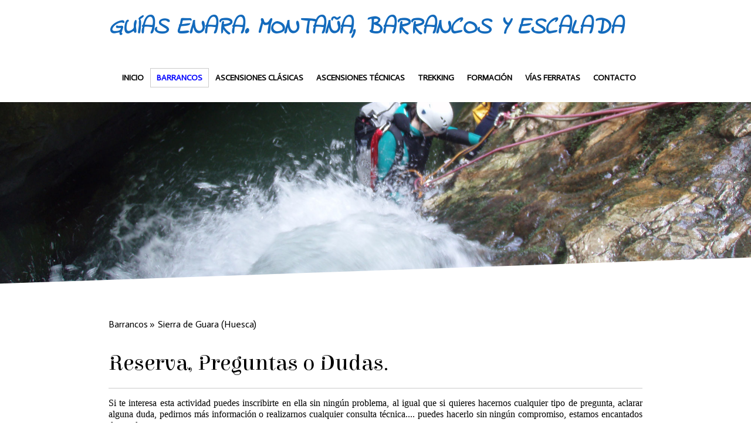

--- FILE ---
content_type: text/html; charset=UTF-8
request_url: https://www.guiasenara.com/cuenca/madrid/gredos/pirineos/sierra-de-guara/sierra-de-guara-huesca/reserva-barrancos-guara/
body_size: 16417
content:
<!DOCTYPE html>
<html lang="es-ES"><head>
    <meta charset="utf-8"/>
    <link rel="dns-prefetch preconnect" href="https://u.jimcdn.com/" crossorigin="anonymous"/>
<link rel="dns-prefetch preconnect" href="https://assets.jimstatic.com/" crossorigin="anonymous"/>
<link rel="dns-prefetch preconnect" href="https://image.jimcdn.com" crossorigin="anonymous"/>
<link rel="dns-prefetch preconnect" href="https://fonts.jimstatic.com" crossorigin="anonymous"/>
<meta name="viewport" content="width=device-width, initial-scale=1"/>
<meta http-equiv="X-UA-Compatible" content="IE=edge"/>
<meta name="description" content="Guías Enara te ofrece toda su experiencia y profesionalidad en Descenso de Barrancos y Actividades de Montaña. Barrancos de todo los niveles en Alquezar, Sierra de Guara: Mascún, Peonera, Vero, Formiga... Vive una aventura llena de emoción y diversión."/>
<meta name="robots" content="index, follow, archive"/>
<meta property="st:section" content="Guías Enara te ofrece toda su experiencia y profesionalidad en Descenso de Barrancos y Actividades de Montaña. Barrancos de todo los niveles en Alquezar, Sierra de Guara: Mascún, Peonera, Vero, Formiga... Vive una aventura llena de emoción y diversión."/>
<meta name="generator" content="Jimdo Creator"/>
<meta name="twitter:title" content="Reserva Barrancos Guara"/>
<meta name="twitter:description" content="Guías Enara te ofrece toda su experiencia y profesionalidad en Descenso de Barrancos y Actividades de Montaña. Barrancos de todo los niveles en Alquezar, Sierra de Guara: Mascún, Peonera, Vero, Formiga... Vive una aventura llena de emoción y diversión."/>
<meta name="twitter:card" content="summary_large_image"/>
<meta property="og:url" content="http://www.guiasenara.com/cuenca/madrid/gredos/pirineos/sierra-de-guara/sierra-de-guara-huesca/reserva-barrancos-guara/"/>
<meta property="og:title" content="Reserva Barrancos Guara"/>
<meta property="og:description" content="Guías Enara te ofrece toda su experiencia y profesionalidad en Descenso de Barrancos y Actividades de Montaña. Barrancos de todo los niveles en Alquezar, Sierra de Guara: Mascún, Peonera, Vero, Formiga... Vive una aventura llena de emoción y diversión."/>
<meta property="og:type" content="website"/>
<meta property="og:locale" content="es_ES"/>
<meta property="og:site_name" content="Guías de montaña, escalada y barrancos. Madrid. Madrid,"/>
<meta name="twitter:image" content="https://image.jimcdn.com/app/cms/image/transf/dimension=2000x1500:format=jpg/path/s6179d309df0f1e4f/backgroundarea/ie42505880a780f4d/version/1490785223/image.jpg"/>
<meta property="og:image" content="https://image.jimcdn.com/app/cms/image/transf/dimension=2000x1500:format=jpg/path/s6179d309df0f1e4f/backgroundarea/ie42505880a780f4d/version/1490785223/image.jpg"/>
<meta property="og:image:width" content="2000"/>
<meta property="og:image:height" content="1500"/>
<meta property="og:image:secure_url" content="https://image.jimcdn.com/app/cms/image/transf/dimension=2000x1500:format=jpg/path/s6179d309df0f1e4f/backgroundarea/ie42505880a780f4d/version/1490785223/image.jpg"/><title>Reserva Barrancos Guara - Guías de montaña, escalada y barrancos. Madrid. Madrid,</title>
<link rel="shortcut icon" href="https://u.jimcdn.com/cms/o/s6179d309df0f1e4f/img/favicon.png?t=1294165263"/>
    <link rel="alternate" type="application/rss+xml" title="Blog" href="https://www.guiasenara.com/rss/blog"/>    
<link rel="canonical" href="https://www.guiasenara.com/cuenca/madrid/gredos/pirineos/sierra-de-guara/sierra-de-guara-huesca/reserva-barrancos-guara/"/>

        <script src="https://assets.jimstatic.com/ckies.js.7c38a5f4f8d944ade39b.js"></script>

        <script src="https://assets.jimstatic.com/cookieControl.js.b05bf5f4339fa83b8e79.js"></script>
    <script>window.CookieControlSet.setToNormal();</script>

    <style>html,body{margin:0}.hidden{display:none}.n{padding:5px}#cc-website-title a {text-decoration: none}.cc-m-image-align-1{text-align:left}.cc-m-image-align-2{text-align:right}.cc-m-image-align-3{text-align:center}</style>

        <link href="https://u.jimcdn.com/cms/o/s6179d309df0f1e4f/layout/dm_b1fd8c9e2ed30148352577f38ed48ec1/css/layout.css?t=1749138861" rel="stylesheet" type="text/css" id="jimdo_layout_css"/>
<script>     /* <![CDATA[ */     /*!  loadCss [c]2014 @scottjehl, Filament Group, Inc.  Licensed MIT */     window.loadCSS = window.loadCss = function(e,n,t){var r,l=window.document,a=l.createElement("link");if(n)r=n;else{var i=(l.body||l.getElementsByTagName("head")[0]).childNodes;r=i[i.length-1]}var o=l.styleSheets;a.rel="stylesheet",a.href=e,a.media="only x",r.parentNode.insertBefore(a,n?r:r.nextSibling);var d=function(e){for(var n=a.href,t=o.length;t--;)if(o[t].href===n)return e.call(a);setTimeout(function(){d(e)})};return a.onloadcssdefined=d,d(function(){a.media=t||"all"}),a};     window.onloadCSS = function(n,o){n.onload=function(){n.onload=null,o&&o.call(n)},"isApplicationInstalled"in navigator&&"onloadcssdefined"in n&&n.onloadcssdefined(o)}     /* ]]> */ </script>     <script>
// <![CDATA[
onloadCSS(loadCss('https://assets.jimstatic.com/web.css.94de3f8b8fc5f64b610bc35fcd864f2a.css') , function() {
    this.id = 'jimdo_web_css';
});
// ]]>
</script>
<link href="https://assets.jimstatic.com/web.css.94de3f8b8fc5f64b610bc35fcd864f2a.css" rel="preload" as="style"/>
<noscript>
<link href="https://assets.jimstatic.com/web.css.94de3f8b8fc5f64b610bc35fcd864f2a.css" rel="stylesheet"/>
</noscript>
    <script>
    //<![CDATA[
        var jimdoData = {"isTestserver":false,"isLcJimdoCom":false,"isJimdoHelpCenter":false,"isProtectedPage":false,"cstok":"","cacheJsKey":"eb4c932991e4eaf741d3c68fe0b16534c237a641","cacheCssKey":"eb4c932991e4eaf741d3c68fe0b16534c237a641","cdnUrl":"https:\/\/assets.jimstatic.com\/","minUrl":"https:\/\/assets.jimstatic.com\/app\/cdn\/min\/file\/","authUrl":"https:\/\/a.jimdo.com\/","webPath":"https:\/\/www.guiasenara.com\/","appUrl":"https:\/\/a.jimdo.com\/","cmsLanguage":"es_ES","isFreePackage":false,"mobile":false,"isDevkitTemplateUsed":true,"isTemplateResponsive":true,"websiteId":"s6179d309df0f1e4f","pageId":900700463,"packageId":2,"shop":{"deliveryTimeTexts":{"1":"Plazo de entrega 1 - 3 d\u00edas","2":"Plazo de entrega 3 - 5 d\u00edas","3":"de 5 a 8 d\u00edas"},"checkoutButtonText":"Mi compra","isReady":false,"currencyFormat":{"pattern":"\u00a4#,##0.00","convertedPattern":"$#,##0.00","symbols":{"GROUPING_SEPARATOR":",","DECIMAL_SEPARATOR":".","CURRENCY_SYMBOL":"$"}},"currencyLocale":"en_US"},"tr":{"gmap":{"searchNotFound":"La direcci\u00f3n insertada no existe o no pudo ser encontrada.","routeNotFound":"La ruta no se ha podido calcular. Posible causa: la direcci\u00f3n de inicio es demasiado inexacta o est\u00e1 demasiado lejos de la direcci\u00f3n final."},"shop":{"checkoutSubmit":{"next":"Siguiente paso","wait":"Un momento por favor"},"paypalError":"Ha ocurrido un error. Por favor intenta de nuevo.","cartBar":"Ir al carrito ","maintenance":"La tienda no est\u00e1 activa en este momento. Int\u00e9ntalo de nuevo m\u00e1s tarde.","addToCartOverlay":{"productInsertedText":"El art\u00edculo se ha a\u00f1adido al carrito de compras.","continueShoppingText":"Seguir comprando","reloadPageText":"Actualizar"},"notReadyText":"La tienda no est\u00e1 terminada todav\u00eda.","numLeftText":"Por el momento no es posible pedir m\u00e1s de {:num} ejemplares de este art\u00edculo .","oneLeftText":"No existen ejemplares disponibles para este art\u00edculo."},"common":{"timeout":"Ha ocurrido un error. Se ha interrumpido la acci\u00f3n. Por favor intenta otra vez m\u00e1s tarde. "},"form":{"badRequest":"Se ha producido un error. Los datos no se han podido transmitir correctamente. Int\u00e9ntalo de nuevo m\u00e1s tarde."}},"jQuery":"jimdoGen002","isJimdoMobileApp":false,"bgConfig":{"id":19016263,"type":"picture","options":{"fixed":true},"images":[{"id":4651602763,"url":"https:\/\/image.jimcdn.com\/app\/cms\/image\/transf\/dimension=2000x1500:format=jpg\/path\/s6179d309df0f1e4f\/backgroundarea\/ie42505880a780f4d\/version\/1490785223\/image.jpg","altText":"","focalPointX":52.139037433200002169542131014168262481689453125,"focalPointY":60.29017857139999847504441277123987674713134765625}]},"bgFullscreen":null,"responsiveBreakpointLandscape":767,"responsiveBreakpointPortrait":480,"copyableHeadlineLinks":false,"tocGeneration":false,"googlemapsConsoleKey":false,"loggingForAnalytics":false,"loggingForPredefinedPages":false,"isFacebookPixelIdEnabled":false,"userAccountId":"283fa3d5-846d-4617-ad29-06614b9856c7"};
    // ]]>
</script>

     <script> (function(window) { 'use strict'; var regBuff = window.__regModuleBuffer = []; var regModuleBuffer = function() { var args = [].slice.call(arguments); regBuff.push(args); }; if (!window.regModule) { window.regModule = regModuleBuffer; } })(window); </script>
    <script src="https://assets.jimstatic.com/web.js.58bdb3da3da85b5697c0.js" async="true"></script>
    <script src="https://assets.jimstatic.com/at.js.62588d64be2115a866ce.js"></script>
    
</head>

<body class="body cc-page j-m-gallery-styles j-m-video-styles j-m-hr-styles j-m-header-styles j-m-text-styles j-m-emotionheader-styles j-m-htmlCode-styles j-m-rss-styles j-m-form-styles j-m-table-styles j-m-textWithImage-styles j-m-downloadDocument-styles j-m-imageSubtitle-styles j-m-flickr-styles j-m-googlemaps-styles j-m-blogSelection-styles j-m-comment-styles j-m-jimdo-styles j-m-profile-styles j-m-guestbook-styles j-m-promotion-styles j-m-twitter-styles j-m-hgrid-styles j-m-shoppingcart-styles j-m-catalog-styles j-m-product-styles-disabled j-m-facebook-styles j-m-sharebuttons-styles j-m-formnew-styles-disabled j-m-callToAction-styles j-m-turbo-styles j-m-spacing-styles j-m-googleplus-styles j-m-dummy-styles j-m-search-styles j-m-booking-styles j-m-socialprofiles-styles j-footer-styles cc-pagemode-default cc-content-parent" id="page-900700463">

<div id="cc-inner" class="cc-content-parent">

  <input type="checkbox" id="jtpl-navigation__checkbox" class="jtpl-navigation__checkbox"/><!-- _main.sass --><div class="jtpl-main cc-content-parent">

    <!-- _background-area.sass -->
    <div class="jtpl-background-area" background-area="fullscreen"></div>
    <!-- END _background-area.sass -->

    <!-- _cart.sass -->
    <div class="jtpl-cart">
      
    </div>
    <!-- END _cart.sass -->

    <!-- _header.sass -->
    <!-- create a seperate background-area, because of the transparency-issue -->
    <div class="jtpl-header--image" data-features="boxed" background-area="stripe" background-area-default="">

      <div class="jtpl-fallback">
        <header class="jtpl-header navigation-colors"><div class="jtpl-header__inner">
            <div class="jtpl-title">
              <div id="cc-website-title" class="cc-single-module-element"><div id="cc-m-8392967963" class="j-module n j-header"><a href="https://www.guiasenara.com/"><span class="cc-within-single-module-element j-website-title-content" id="cc-m-header-8392967963">GUÍAS ENARA. MONTAÑA, BARRANCOS Y ESCALADA</span></a></div></div>
            </div>

              <nav class="jtpl-navigation"><label class="jtpl-navigation__icon jtpl-navigation__label" for="jtpl-navigation__checkbox">
                  <span class="open navigation-colors__menu-icon"></span>
                  <span class="open navigation-colors__menu-icon"></span>
                  <span class="open navigation-colors__menu-icon"></span>
                  <span class="open navigation-colors__menu-icon"></span>
                </label>
                <div class="jtpl-navigation__inner" data-dropdown="true">
                  <div data-container="navigation"><div class="j-nav-variant-nested"><ul class="cc-nav-level-0 j-nav-level-0"><li id="cc-nav-view-1405425663" class="jmd-nav__list-item-0"><a href="/" data-link-title="Inicio">Inicio</a></li><li id="cc-nav-view-870809963" class="jmd-nav__list-item-0 j-nav-has-children cc-nav-parent j-nav-parent jmd-nav__item--parent"><a href="/cuenca/madrid/gredos/pirineos/sierra-de-guara/" data-link-title="Barrancos">Barrancos</a><span data-navi-toggle="cc-nav-view-870809963" class="jmd-nav__toggle-button"></span><ul class="cc-nav-level-1 j-nav-level-1"><li id="cc-nav-view-870928463" class="jmd-nav__list-item-1"><a href="/cuenca/madrid/gredos/pirineos/sierra-de-guara/pirineos-huesca/" data-link-title="Pirineos (Huesca)">Pirineos (Huesca)</a></li><li id="cc-nav-view-870822763" class="jmd-nav__list-item-1 cc-nav-parent j-nav-parent jmd-nav__item--parent"><a href="/cuenca/madrid/gredos/pirineos/sierra-de-guara/sierra-de-guara-huesca/" data-link-title="Sierra de Guara (Huesca)">Sierra de Guara (Huesca)</a></li><li id="cc-nav-view-870842363" class="jmd-nav__list-item-1"><a href="/cuenca/madrid/gredos/pirineos/sierra-de-guara/picos-de-europa-asturias/" data-link-title="Picos de Europa (Asturias)">Picos de Europa (Asturias)</a></li><li id="cc-nav-view-1083502763" class="jmd-nav__list-item-1 j-nav-has-children"><a href="/barrancos/serranía-de-cuenca-y-gredos/" data-link-title="Barranquismo Cuenca">Barranquismo Cuenca</a><span data-navi-toggle="cc-nav-view-1083502763" class="jmd-nav__toggle-button"></span><ul class="cc-nav-level-2 j-nav-level-2"><li id="cc-nav-view-1401084463" class="jmd-nav__list-item-2"><a href="/barrancos/serranía-de-cuenca-y-gredos/barranco-de-poyatos/" data-link-title="Barranco de Poyatos">Barranco de Poyatos</a></li><li id="cc-nav-view-1401121863" class="jmd-nav__list-item-2"><a href="/barrancos/serranía-de-cuenca-y-gredos/barranco-de-la-hoz-somera/" data-link-title="Barranco de la Hoz Somera">Barranco de la Hoz Somera</a></li><li id="cc-nav-view-1401122563" class="jmd-nav__list-item-2"><a href="/barrancos/serranía-de-cuenca-y-gredos/barranco-de-portilla/" data-link-title="Barranco de Portilla">Barranco de Portilla</a></li></ul></li><li id="cc-nav-view-1401082963" class="jmd-nav__list-item-1"><a href="/cuenca/madrid/gredos/pirineos/sierra-de-guara/barranquismo-gredos/" data-link-title="Barranquismo Gredos">Barranquismo Gredos</a></li><li id="cc-nav-view-871290663" class="jmd-nav__list-item-1"><a href="/cuenca/madrid/gredos/pirineos/sierra-de-guara/córcega/" data-link-title="Córcega">Córcega</a></li><li id="cc-nav-view-872138663" class="jmd-nav__list-item-1"><a href="/cuenca/madrid/gredos/pirineos/sierra-de-guara/marruecos/" data-link-title="Marruecos">Marruecos</a></li><li id="cc-nav-view-887442263" class="jmd-nav__list-item-1 j-nav-has-children"><a href="/travesía-sil-de-perlas-valporquero/" data-link-title="Espeleo- Barranco (León)">Espeleo- Barranco (León)</a><span data-navi-toggle="cc-nav-view-887442263" class="jmd-nav__toggle-button"></span><ul class="cc-nav-level-2 j-nav-level-2"><li id="cc-nav-view-1201292763" class="jmd-nav__list-item-2"><a href="/travesía-sil-de-perlas-valporquero/sil-de-perlas-valporquero/" data-link-title="Sil de Perlas - Valporquero">Sil de Perlas - Valporquero</a></li></ul></li><li id="cc-nav-view-1095697563" class="jmd-nav__list-item-1"><a href="/cuenca/madrid/gredos/pirineos/sierra-de-guara/especial-barrancos/" data-link-title="Especial Barrancos">Especial Barrancos</a></li></ul></li><li id="cc-nav-view-870810063" class="jmd-nav__list-item-0 j-nav-has-children"><a href="/ascensiones/" data-link-title="Ascensiones Clásicas">Ascensiones Clásicas</a><span data-navi-toggle="cc-nav-view-870810063" class="jmd-nav__toggle-button"></span><ul class="cc-nav-level-1 j-nav-level-1"><li id="cc-nav-view-1398168663" class="jmd-nav__list-item-1 j-nav-has-children"><a href="/ascensiones/gredos/la-galana/" data-link-title="Gredos">Gredos</a><span data-navi-toggle="cc-nav-view-1398168663" class="jmd-nav__toggle-button"></span><ul class="cc-nav-level-2 j-nav-level-2"><li id="cc-nav-view-1201294063" class="jmd-nav__list-item-2"><a href="/ascensiones/guadarrama-y-gredos/almanzor/" data-link-title="Almanzor">Almanzor</a></li><li id="cc-nav-view-1398168563" class="jmd-nav__list-item-2"><a href="/ascensiones/gredos/ameal-de-pablo/" data-link-title="Ameal de Pablo">Ameal de Pablo</a></li><li id="cc-nav-view-1398438363" class="jmd-nav__list-item-2"><a href="/ascensiones/gredos/la-galana/la-galana/" data-link-title="La Galana">La Galana</a></li><li id="cc-nav-view-1398029863" class="jmd-nav__list-item-2"><a href="/ascensiones/gredos/la-galana/integral-circo-de-gredos/" data-link-title="Integral Circo de Gredos">Integral Circo de Gredos</a></li><li id="cc-nav-view-1397826863" class="jmd-nav__list-item-2"><a href="/ascensiones/sistema-central/cresta-cerros-de-los-huertos/" data-link-title="Cresta, Cerros  de los Huertos">Cresta, Cerros  de los Huertos</a></li></ul></li><li id="cc-nav-view-1398027863" class="jmd-nav__list-item-1 j-nav-has-children"><a href="/ascensiones/la-pedriza/" data-link-title="La Pedriza">La Pedriza</a><span data-navi-toggle="cc-nav-view-1398027863" class="jmd-nav__toggle-button"></span><ul class="cc-nav-level-2 j-nav-level-2"><li id="cc-nav-view-1090258063" class="jmd-nav__list-item-2"><a href="/ascensiones/sistema-central/yelmo-trepando/" data-link-title="Yelmo, vía Valentina">Yelmo, vía Valentina</a></li><li id="cc-nav-view-1398424763" class="jmd-nav__list-item-2"><a href="/ascensiones/la-pedriza/el-pájaro-vía-normal/" data-link-title="El Pájaro, vía Normal">El Pájaro, vía Normal</a></li><li id="cc-nav-view-1398439663" class="jmd-nav__list-item-2"><a href="/ascensiones/la-pedriza/peña-sirio/" data-link-title="Peña Sirio">Peña Sirio</a></li><li id="cc-nav-view-1406724263" class="jmd-nav__list-item-2"><a href="/ascensiones/la-pedriza/la-tortuga/" data-link-title="La Tortuga">La Tortuga</a></li><li id="cc-nav-view-1398439263" class="jmd-nav__list-item-2"><a href="/ascensiones/la-pedriza/trekking-vertical-de-la-pedriza/" data-link-title="Trekking Vertical de la Pedriza">Trekking Vertical de la Pedriza</a></li></ul></li><li id="cc-nav-view-870810263" class="jmd-nav__list-item-1 j-nav-has-children"><a href="/ascensiones/pirineos/" data-link-title="Pirineos">Pirineos</a><span data-navi-toggle="cc-nav-view-870810263" class="jmd-nav__toggle-button"></span><ul class="cc-nav-level-2 j-nav-level-2"><li id="cc-nav-view-1090424463" class="jmd-nav__list-item-2"><a href="/ascensiones/pirineos/aneto/" data-link-title="Aneto">Aneto</a></li><li id="cc-nav-view-1394991663" class="jmd-nav__list-item-2"><a href="/ascensiones/pirineos/midí-d-ossue/" data-link-title="Midí d Ossue">Midí d Ossue</a></li><li id="cc-nav-view-1401226863" class="jmd-nav__list-item-2"><a href="/ascensiones/pirineos/anayet/" data-link-title="Anayet">Anayet</a></li><li id="cc-nav-view-1398199663" class="jmd-nav__list-item-2"><a href="/ascensiones/pirineos/infiernos/" data-link-title="Infiernos">Infiernos</a></li><li id="cc-nav-view-1221795963" class="jmd-nav__list-item-2"><a href="/ascensiones/pirineos/posets/" data-link-title="Posets">Posets</a></li><li id="cc-nav-view-871120063" class="jmd-nav__list-item-2"><a href="/ascensiones/pirineos/vignemale/" data-link-title="Vignemale">Vignemale</a></li><li id="cc-nav-view-871120163" class="jmd-nav__list-item-2"><a href="/ascensiones/pirineos/monte-perdido/" data-link-title="Monte Perdido">Monte Perdido</a></li><li id="cc-nav-view-1406789263" class="jmd-nav__list-item-2"><a href="/ascensiones/pirineos/vallibierna-culebras/" data-link-title="Vallibierna/Culebras">Vallibierna/Culebras</a></li><li id="cc-nav-view-871121263" class="jmd-nav__list-item-2"><a href="/ascensiones/pirineos/balaitús/" data-link-title="Balaitús">Balaitús</a></li></ul></li><li id="cc-nav-view-870810363" class="jmd-nav__list-item-1 j-nav-has-children"><a href="/ascensiones/picos-de-europa/" data-link-title="Picos de Europa">Picos de Europa</a><span data-navi-toggle="cc-nav-view-870810363" class="jmd-nav__toggle-button"></span><ul class="cc-nav-level-2 j-nav-level-2"><li id="cc-nav-view-882519963" class="jmd-nav__list-item-2"><a href="/ascensiones/picos-de-europa/picu-urrellu-o-naranjo-de-bulnes/" data-link-title="Picu Urrellu o Naranjo de Bulnes">Picu Urrellu o Naranjo de Bulnes</a></li><li id="cc-nav-view-1218891963" class="jmd-nav__list-item-2"><a href="/ascensiones/picos-de-europa/peña-santa-de-castilla-o-torre-santa/" data-link-title="Peña Santa de Castilla o Torre Santa">Peña Santa de Castilla o Torre Santa</a></li><li id="cc-nav-view-1218892263" class="jmd-nav__list-item-2"><a href="/ascensiones/picos-de-europa/torrecerredo/" data-link-title="Torrecerredo">Torrecerredo</a></li></ul></li><li id="cc-nav-view-870810463" class="jmd-nav__list-item-1"><a href="/ascensiones/cor-cantábrica/" data-link-title="Cor. Cantábrica">Cor. Cantábrica</a></li><li id="cc-nav-view-870810563" class="jmd-nav__list-item-1"><a href="/ascensiones/toubkal-marruecos/" data-link-title="Toubkal, Marruecos">Toubkal, Marruecos</a></li><li id="cc-nav-view-870939263" class="jmd-nav__list-item-1"><a href="/ascensiones/mont-blanc-alpes/" data-link-title="Mont Blanc, Alpes">Mont Blanc, Alpes</a></li></ul></li><li id="cc-nav-view-1401082463" class="jmd-nav__list-item-0 j-nav-has-children"><a href="/ascensiones-técnicas-1/" data-link-title="Ascensiones Técnicas">Ascensiones Técnicas</a><span data-navi-toggle="cc-nav-view-1401082463" class="jmd-nav__toggle-button"></span><ul class="cc-nav-level-1 j-nav-level-1"><li id="cc-nav-view-1413005863" class="jmd-nav__list-item-1 j-nav-has-children"><a href="/ascensiones-técnicas-1/gredos-2/" data-link-title="Gredos">Gredos</a><span data-navi-toggle="cc-nav-view-1413005863" class="jmd-nav__toggle-button"></span><ul class="cc-nav-level-2 j-nav-level-2"><li id="cc-nav-view-1394996463" class="jmd-nav__list-item-2"><a href="/crestas/cresta-de-la-catedrales/" data-link-title="Cresta de las Catedrales">Cresta de las Catedrales</a></li></ul></li><li id="cc-nav-view-1413006463" class="jmd-nav__list-item-1"><a href="/ascensiones-técnicas-1/la-pedriza/" data-link-title="La Pedriza">La Pedriza</a></li></ul></li><li id="cc-nav-view-870935163" class="jmd-nav__list-item-0 j-nav-has-children"><a href="/trekking/" data-link-title="Trekking">Trekking</a><span data-navi-toggle="cc-nav-view-870935163" class="jmd-nav__toggle-button"></span><ul class="cc-nav-level-1 j-nav-level-1"><li id="cc-nav-view-1090257563" class="jmd-nav__list-item-1 j-nav-has-children"><a href="/trekking/senderismo-en-la-pedriza/" data-link-title="Senderismo en la Pedriza">Senderismo en la Pedriza</a><span data-navi-toggle="cc-nav-view-1090257563" class="jmd-nav__toggle-button"></span><ul class="cc-nav-level-2 j-nav-level-2"><li id="cc-nav-view-1090288963" class="jmd-nav__list-item-2"><a href="/trekking/senderismo-en-la-pedriza/pedriza-con-luna-llena/" data-link-title="Pedriza con luna llena">Pedriza con luna llena</a></li><li id="cc-nav-view-1090257863" class="jmd-nav__list-item-2"><a href="/trekking/senderismo-en-la-pedriza/la-pedriza-secreta/" data-link-title="La Pedriza Secreta">La Pedriza Secreta</a></li><li id="cc-nav-view-1075728963" class="jmd-nav__list-item-2"><a href="/trekking/senderismo-en-la-pedriza/ruta-geológica-de-la-pedriza/" data-link-title="Ruta Geológica de la Pedriza">Ruta Geológica de la Pedriza</a></li></ul></li><li id="cc-nav-view-1200397563" class="jmd-nav__list-item-1"><a href="/trekking/trekking-vertical-de-la-pedriza/" data-link-title="Trekking Vertical de la Pedriza">Trekking Vertical de la Pedriza</a></li><li id="cc-nav-view-1074412163" class="jmd-nav__list-item-1"><a href="/trekking/faja-de-las-flores-pirineos/" data-link-title="Faja de las Flores, Pirineos">Faja de las Flores, Pirineos</a></li><li id="cc-nav-view-1211636563" class="jmd-nav__list-item-1"><a href="/trekking/pirineos/circuito-de-las-tres-sorores-1/" data-link-title="Circuito de las Tres Sorores">Circuito de las Tres Sorores</a></li><li id="cc-nav-view-1217072763" class="jmd-nav__list-item-1"><a href="/trekking/vuelta-al-posets/" data-link-title="Vuelta al Posets">Vuelta al Posets</a></li><li id="cc-nav-view-1065787763" class="jmd-nav__list-item-1"><a href="/trekking/circular-de-la-pedriza/" data-link-title="Integral de la  Pedriza">Integral de la  Pedriza</a></li><li id="cc-nav-view-870935063" class="jmd-nav__list-item-1"><a href="/trekking/carros-de-foc-pirineos/" data-link-title="Carros de Foc, Pirineos">Carros de Foc, Pirineos</a></li><li id="cc-nav-view-887612963" class="jmd-nav__list-item-1"><a href="/trekking/tour-del-mont-blanc/" data-link-title="Tour del Mont Blanc">Tour del Mont Blanc</a></li></ul></li><li id="cc-nav-view-871290763" class="jmd-nav__list-item-0 j-nav-has-children"><a href="/curso-via-ferratas/barrancos/montañismo/manejo-de-cuerdas/" data-link-title="Formación">Formación</a><span data-navi-toggle="cc-nav-view-871290763" class="jmd-nav__toggle-button"></span><ul class="cc-nav-level-1 j-nav-level-1"><li id="cc-nav-view-1395348063" class="jmd-nav__list-item-1"><a href="/tecnificación-de-montaña/" data-link-title="Alpinismo en roca , terrenos escarpados y crestas. Tecnificación">Alpinismo en roca , terrenos escarpados y crestas. Tecnificación</a></li><li id="cc-nav-view-886636563" class="jmd-nav__list-item-1"><a href="/cursos/descensos-de-barrancos/" data-link-title="Descensos de Barrancos">Descensos de Barrancos</a></li><li id="cc-nav-view-886644463" class="jmd-nav__list-item-1 j-nav-has-children"><a href="/cursos/escalada/madrid/" data-link-title="Escalada">Escalada</a><span data-navi-toggle="cc-nav-view-886644463" class="jmd-nav__toggle-button"></span><ul class="cc-nav-level-2 j-nav-level-2"><li id="cc-nav-view-1395176863" class="jmd-nav__list-item-2"><a href="/cursos/escalada/madrid/escalada-iniciación/" data-link-title="Escalada (Iniciación)">Escalada (Iniciación)</a></li><li id="cc-nav-view-886644763" class="jmd-nav__list-item-2"><a href="/cursos/escalada/escalada-varios-largos-equipado/" data-link-title="Escalada (Varios largos, equipado)">Escalada (Varios largos, equipado)</a></li><li id="cc-nav-view-1394937163" class="jmd-nav__list-item-2"><a href="/cursos/escalada/madrid/escalada-clásica/" data-link-title="Escalada Clásica">Escalada Clásica</a></li><li id="cc-nav-view-1401135063" class="jmd-nav__list-item-2"><a href="/cursos/escalada/madrid/auto-rescate/" data-link-title="Auto Rescate">Auto Rescate</a></li></ul></li><li id="cc-nav-view-1401204663" class="jmd-nav__list-item-1"><a href="/curso-via-ferratas/barrancos/montañismo/manejo-de-cuerdas/auto-rescate/" data-link-title="Auto Rescate">Auto Rescate</a></li><li id="cc-nav-view-1088819163" class="jmd-nav__list-item-1"><a href="/cursos/aristas-y-crestas/" data-link-title="Alpinismo en roca, terreno escarpados y crestas">Alpinismo en roca, terreno escarpados y crestas</a></li><li id="cc-nav-view-886644863" class="jmd-nav__list-item-1"><a href="/curso-via-ferratas/barrancos/montañismo/manejo-de-cuerdas/montañismo-y-orientación/" data-link-title="Montañismo y Orientación">Montañismo y Orientación</a></li><li id="cc-nav-view-1061812163" class="jmd-nav__list-item-1"><a href="/curso-via-ferratas/barrancos/montañismo/manejo-de-cuerdas/empleo-y-manejo-de-cuerda/" data-link-title="Empleo y Manejo de Cuerda">Empleo y Manejo de Cuerda</a></li><li id="cc-nav-view-1064822963" class="jmd-nav__list-item-1"><a href="/cursos/vías-ferratas/" data-link-title="Vías Ferratas">Vías Ferratas</a></li><li id="cc-nav-view-1079271463" class="jmd-nav__list-item-1"><a href="/curso-via-ferratas/barrancos/montañismo/manejo-de-cuerdas/orientación/" data-link-title="Orientación">Orientación</a></li></ul></li><li id="cc-nav-view-1074410263" class="jmd-nav__list-item-0 j-nav-has-children"><a href="/vías-ferratas-cerca-de-madrid/" data-link-title="Vías Ferratas">Vías Ferratas</a><span data-navi-toggle="cc-nav-view-1074410263" class="jmd-nav__toggle-button"></span><ul class="cc-nav-level-1 j-nav-level-1"><li id="cc-nav-view-1199669063" class="jmd-nav__list-item-1 j-nav-has-children"><a href="/vías-ferratas/zona-centro/" data-link-title="Zona Centro">Zona Centro</a><span data-navi-toggle="cc-nav-view-1199669063" class="jmd-nav__toggle-button"></span><ul class="cc-nav-level-2 j-nav-level-2"><li id="cc-nav-view-1199671463" class="jmd-nav__list-item-2"><a href="/vías-ferratas/zona-centro/las-buitreras-hoz-de-priego-cuenca/" data-link-title="Las Buitreras, Hoz de Priego, Cuenca">Las Buitreras, Hoz de Priego, Cuenca</a></li><li id="cc-nav-view-1199670263" class="jmd-nav__list-item-2"><a href="/vías-ferratas/zona-centro/camino-al-infierno-burgos/" data-link-title="Camino al Infierno, Burgos">Camino al Infierno, Burgos</a></li><li id="cc-nav-view-1199669663" class="jmd-nav__list-item-2"><a href="/vías-ferratas/zona-centro/pasarela-de-espeja-soria-1/" data-link-title="Pasarela de Espeja, Soria">Pasarela de Espeja, Soria</a></li></ul></li><li id="cc-nav-view-1400022563" class="jmd-nav__list-item-1"><a href="/vías-ferratas-cerca-de-madrid/curso-progresón-en-vías-ferratas/" data-link-title="Curso progresón en Vías Ferratas">Curso progresón en Vías Ferratas</a></li></ul></li><li id="cc-nav-view-895966163" class="jmd-nav__list-item-0"><a href="/contacto/" data-link-title="Contacto">Contacto</a></li></ul></div></div>
                </div>
              </nav><!-- END _navigation.sass -->
</div>
        </header>
</div>
    <!-- END _header.sass -->

      <!-- _logo.sass -->
      <div class="jtpl-logo">
        
      </div>
      <!-- END _logo.sass -->

      <!-- _section-main.sass -->
      <div class="jtpl-slope border-options">
        <div class="content-options-box jtpl-slope__inner"></div>
      </div>
    </div>
    <!-- END background-area -->

    <div class="jtpl-content content-options-box cc-content-parent">
      <section class="jtpl-content__inner content-options-inner cc-content-parent"><!-- _breadcrumb.sass --><div class="jtpl-breadcrumb breadcrumb-options">
          <div data-container="navigation"><div class="j-nav-variant-breadcrumb"><ol itemscope="true" itemtype="http://schema.org/BreadcrumbList"><li itemscope="true" itemprop="itemListElement" itemtype="http://schema.org/ListItem"><a href="/cuenca/madrid/gredos/pirineos/sierra-de-guara/" data-link-title="Barrancos" itemprop="item"><span itemprop="name">Barrancos</span></a><meta itemprop="position" content="1"/></li><li itemscope="true" itemprop="itemListElement" itemtype="http://schema.org/ListItem"><a href="/cuenca/madrid/gredos/pirineos/sierra-de-guara/sierra-de-guara-huesca/" data-link-title="Sierra de Guara (Huesca)" itemprop="item"><span itemprop="name">Sierra de Guara (Huesca)</span></a><meta itemprop="position" content="2"/></li></ol></div></div>
        </div>
        <!-- END _breadcrumb.sass -->

        <div id="content_area" data-container="content"><div id="content_start"></div>
        
        <div id="cc-matrix-1090416663"><div id="cc-m-4796495363" class="j-module n j-header "><h3 class="" id="cc-m-header-4796495363">Reserva, Preguntas o Dudas.</h3></div><div id="cc-m-4796495463" class="j-module n j-hr ">    <hr/>
</div><div id="cc-m-4796533763" class="j-module n j-text "><p style="line-height: normal; text-align: justify;">
    <span style="font-family: 'Verdana','sans-serif';">Si te interesa esta actividad puedes inscribirte en ella sin ningún problema, al igual que si quieres hacernos cualquier tipo de pregunta,
    aclarar alguna duda, pedirnos más información o realizarnos cualquier consulta técnica.... puedes hacerlo sin ningún compromiso, estamos encantados de ayudarte.</span>
</p></div><div id="cc-m-4796495663" class="j-module n j-header "><h2 class="" id="cc-m-header-4796495663">También puedes ponerte en contacto llamando  o escribiendo un Whatsapp a este número: 629 74 51 33</h2></div><div id="cc-m-5715415963" class="j-module n j-formnew ">
<form action="" method="post" id="cc-m-form-5715415963" class="cc-m-form cc-m-form-layout-1">
    <div class="cc-m-form-loading"></div>

    <div class="cc-m-form-view-sortable">
<div class="cc-m-form-view-element cc-m-form-text " data-action="element">
    <label for="ma669b5498c2206dd0">
        <div>Nombre</div>
        </label>
    <div class="cc-m-form-view-input-wrapper">
                <input type="text" name="ma669b5498c2206dd0" value="" id="ma669b5498c2206dd0" style="width: 50%;"/>
    </div>
</div><div class="cc-m-form-view-element cc-m-form-email cc-m-required" data-action="element">
    <label for="ma669b5498c2206dd1">
        <div>Dirección de email</div>
        </label>
    <div class="cc-m-form-view-input-wrapper">
                <input type="email" autocorrect="off" autocapitalize="off" name="ma669b5498c2206dd1" value="" style="width: 50%;" id="ma669b5498c2206dd1"/>
    </div>
</div><div class="cc-m-form-view-element cc-m-form-text " data-action="element">
    <label for="ma669b5498c2206dd2">
        <div>o número de teléfono</div>
        </label>
    <div class="cc-m-form-view-input-wrapper">
                <input type="text" name="ma669b5498c2206dd2" value="" id="ma669b5498c2206dd2" style="width: 50%;"/>
    </div>
</div><div class="cc-m-form-view-element cc-m-form-textarea cc-m-required" data-action="element">
    <label for="ma669b5498c2206dd3">
        <div>Mensaje</div>
        </label>
    <div class="cc-m-form-view-input-wrapper">
                <textarea name="ma669b5498c2206dd3" rows="6" style="width: 100%;" id="ma669b5498c2206dd3"></textarea>
    </div>
</div>    </div>
    <div class="cc-m-form-view-element cc-m-form-view-captcha">
        <label></label>
        <div class="cc-m-form-view-input-wrapper">
            <div class="captcha">
    <span class="character">
        <img src="/app/common/captcha/index/captchaId/3c0fbfa8f3da6ba9bb03910f8162a3c17c9f9c66" id="captchaImage3c0fbfa8f3da6ba9bb03910f8162a3c17c9f9c66"/>
    </span>
    <a class="refresh" href="javascript:void(0);" onclick="javascript:changeCaptcha('3c0fbfa8f3da6ba9bb03910f8162a3c17c9f9c66');" title="Generar nuevo código"></a>
    <div class="bottom">
        <span>
            Por favor inserta el código:
            <input type="text" name="captcha"/><br/>
        </span>
    </div>
</div>        </div>
    </div>
<div class="cc-m-form-view-element cc-m-form-submit" data-action="element">
    <label></label>
    <div class="cc-m-form-view-input-wrapper">
        <div>
    <label for="ma669b5498c2206dd_dataprivacy">
        Aviso de protección de datos
<a href="/j/privacy" target="_blank">Política de privacidad</a>    </label>
</div>

<input type="submit" value="enviar" data-action="formButton"/>
    </div>
</div>
    <p class="cc-m-form-note">
        <strong>Atención:</strong>
        Los campos marcados con <span class="j-m-required">*</span> son obligatorios.    </p>
</form>
<script id="cc-m-reg-5715415963">// <![CDATA[

    window.regModule("module_formnew", {"withinCms":false,"selector":"#cc-m-form-5715415963","structure":[{"type":"text","label":"Nombre","params":[],"rules":[]},{"type":"email","label":"Direcci\u00f3n de email","params":[],"rules":{"required":"Indica una entrada para el campo \"{label}\".","email":"Introduce una direcci\u00f3n de email v\u00e1lida."}},{"type":"text","label":"o n\u00famero de tel\u00e9fono","params":[],"rules":[]},{"type":"textarea","label":"Mensaje","params":[],"rules":{"required":"Indica una entrada para el campo \"{label}\"."}}],"moduleIdObfuscated":"ma669b5498c2206dd","id":5715415963});
// ]]>
</script></div></div>
        
        </div>
      </section>
</div>
    <!-- END _section-main.sass -->

    <!-- _section-aside.sass -->
    <aside class="jtpl-sidebar sidebar-options-box"><section class="jtpl-sidebar__inner sidebar-options-inner"><div data-container="sidebar"><div id="cc-matrix-1059651963"><div id="cc-m-8310233663" class="j-module n j-hgrid ">    <div class="cc-m-hgrid-column" style="width: 21.93%;">
        <div id="cc-matrix-2117001463"><div id="cc-m-8419891863" class="j-module n j-gallery "><div class="cc-m-gallery-container ccgalerie clearover" id="cc-m-gallery-8419891863">
            <div class="thumb_sq1" id="gallery_thumb_5576556063" style="width:188px; height:188px;">
            <div>
                
                <a rel="lightbox[8419891863]" href="javascript:" data-href="https://image.jimcdn.com/app/cms/image/transf/none/path/s6179d309df0f1e4f/image/ic5e5a4301e553dd5/version/1666610197/image.jpg" data-title=""><img src="https://image.jimcdn.com/app/cms/image/transf/dimension=180x180:mode=crop:format=jpg/path/s6179d309df0f1e4f/image/ic5e5a4301e553dd5/version/1666610197/image.jpg" data-orig-width="1080" data-orig-height="1080" alt="" data-subtitle=""/></a>            </div>
        </div>
    </div>
<script id="cc-m-reg-8419891863">// <![CDATA[

    window.regModule("module_gallery", {"view":"1","countImages":1,"variant":"default","selector":"#cc-m-gallery-8419891863","imageCount":1,"enlargeable":"1","multiUpload":true,"autostart":1,"pause":"4","showSliderThumbnails":1,"coolSize":"2","coolPadding":"3","stackCount":"3","stackPadding":"3","options":{"pinterest":"0"},"id":8419891863});
// ]]>
</script></div><div id="cc-m-8392975063" class="j-module n j-text "><p>
    <a href="https://www.aegm.org/buscador-de-guias/guia/julian-miguel-garrido-lucas/" target="_blank" title="https://www.aegm.org/buscador-de-guias/guia/julian-miguel-garrido-lucas/">Socio AEGM. Nº
    498</a>
</p></div></div>    </div>
            <div class="cc-m-hgrid-separator" data-display="cms-only"><div></div></div>
        <div class="cc-m-hgrid-column last" style="width: 76.06%;">
        <div id="cc-matrix-2117746563"><div id="cc-m-8310235963" class="j-module n j-text "><p>
    <span style="color: #000000;">     JULIÁN MIGUEL GARRIDO LUCAS</span>
</p>

<p>
    <span style="color: #000000;">Técnico deportivo en montaña y escalada.</span>
</p>

<ul>
    <li>Guía acompañante de montaña.
    </li>

    <li>Guía de barrancos.
    </li>

    <li>Guía de escalada.
    </li>
</ul></div><div id="cc-m-8314438863" class="j-module n j-imageSubtitle "><figure class="cc-imagewrapper cc-m-image-align-1">
<a href="http://www.aegm.org/profile/JULIAN+MIGUEL+GARRIDO+LUCAS/" target="_blank"><img srcset="https://image.jimcdn.com/app/cms/image/transf/dimension=284x10000:format=png/path/s6179d309df0f1e4f/image/i1a073f8d639e2616/version/1619436029/image.png 284w, https://image.jimcdn.com/app/cms/image/transf/dimension=320x10000:format=png/path/s6179d309df0f1e4f/image/i1a073f8d639e2616/version/1619436029/image.png 320w, https://image.jimcdn.com/app/cms/image/transf/none/path/s6179d309df0f1e4f/image/i1a073f8d639e2616/version/1619436029/image.png 416w" sizes="(min-width: 284px) 284px, 100vw" id="cc-m-imagesubtitle-image-8314438863" src="https://image.jimcdn.com/app/cms/image/transf/dimension=284x10000:format=png/path/s6179d309df0f1e4f/image/i1a073f8d639e2616/version/1619436029/image.png" alt="" class="" data-src-width="416" data-src-height="165" data-src="https://image.jimcdn.com/app/cms/image/transf/dimension=284x10000:format=png/path/s6179d309df0f1e4f/image/i1a073f8d639e2616/version/1619436029/image.png" data-image-id="5483583763"/></a>    

</figure>

<div class="cc-clear"></div>
<script id="cc-m-reg-8314438863">// <![CDATA[

    window.regModule("module_imageSubtitle", {"data":{"imageExists":true,"hyperlink":"http:\/\/www.aegm.org\/profile\/JULIAN%2BMIGUEL%2BGARRIDO%2BLUCAS\/","hyperlink_target":"_blank","hyperlinkAsString":"http:\/\/www.aegm.org\/profile\/JULIAN%2BMIGUEL%2BGARRIDO%2BLUCAS\/","pinterest":"0","id":8314438863,"widthEqualsContent":"0","resizeWidth":"284","resizeHeight":113},"id":8314438863});
// ]]>
</script></div></div>    </div>
    
<div class="cc-m-hgrid-overlay" data-display="cms-only"></div>

<br class="cc-clear"/>

</div><div id="cc-m-8297198363" class="j-module n j-text "><p style="text-align: justify;">
    <span style="font-size: 12px;">Te animo a que me conozcas y se dejes guiar, acompañar y formar por mi. Me gustaría hacerte partícipe de mis proyectos. De manera reciproca espero lo mismo de cada
    persona que comparte conmigo los suyos. Quiero darte un trato serio y responsable, a la vez cercano y acogedor para que tu experiencia con Guías Enara sea de lo más satisfactoria,
    ofreciéndote lo mejor de mi a nivel personal y profesional. Este es mi compromiso con contigo.</span>
</p>

<p>
    <span style="font-size: 12px;">Casi con 20 años de experiencia demuestran y avalan mi labor en la montaña. Mi trabajo como Guía está muy bien valorado así como reconocido por muchas personas que
    han compartido conmigo su ilusión, a las cuales es podido guiar  en lugares como Pirineos, Corcega, Escocia, Picos de Europa, Alpes, Atlas, Himalaya, Sistema Central, Cordillera
    Cantábrica... </span>
</p></div><div id="cc-m-8297239463" class="j-module n j-hr ">    <hr/>
</div><div id="cc-m-8394218363" class="j-module n j-hgrid ">    <div class="cc-m-hgrid-column" style="width: 19.1%;">
        <div id="cc-matrix-2132772063"><div id="cc-m-8394218463" class="j-module n j-textWithImage "><figure class="cc-imagewrapper cc-m-image-align-1">
<a href="/contacto/"><img srcset="https://image.jimcdn.com/app/cms/image/transf/dimension=59x1024:format=jpg/path/s6179d309df0f1e4f/image/i2b905c83b28deb29/version/1738147072/image.jpg 59w, https://image.jimcdn.com/app/cms/image/transf/none/path/s6179d309df0f1e4f/image/i2b905c83b28deb29/version/1738147072/image.jpg 86w" sizes="(min-width: 59px) 59px, 100vw" id="cc-m-textwithimage-image-8394218463" src="https://image.jimcdn.com/app/cms/image/transf/dimension=59x1024:format=jpg/path/s6179d309df0f1e4f/image/i2b905c83b28deb29/version/1738147072/image.jpg" alt="" class="" data-src-width="86" data-src-height="85" data-src="https://image.jimcdn.com/app/cms/image/transf/dimension=59x1024:format=jpg/path/s6179d309df0f1e4f/image/i2b905c83b28deb29/version/1738147072/image.jpg" data-image-id="5552121263"/></a>    

</figure>
<div>
    <div id="cc-m-textwithimage-8394218463" data-name="text" data-action="text" class="cc-m-textwithimage-inline-rte">
        <p>
     
</p>

<p>
    <span style="font-size: 16px;">629745133</span>
</p>    </div>
</div>

<div class="cc-clear"></div>
<script id="cc-m-reg-8394218463">// <![CDATA[

    window.regModule("module_textWithImage", {"data":{"imageExists":true,"hyperlink":"\/app\/s6179d309df0f1e4f\/p77bedd3385751f0d\/","hyperlink_target":"","hyperlinkAsString":"Contacto","pinterest":"0","id":8394218463,"widthEqualsContent":"0","resizeWidth":"59","resizeHeight":59},"id":8394218463});
// ]]>
</script></div></div>    </div>
            <div class="cc-m-hgrid-separator" data-display="cms-only"><div></div></div>
        <div class="cc-m-hgrid-column" style="width: 28.24%;">
        <div id="cc-matrix-2132772163"><div id="cc-m-8394218563" class="j-module n j-textWithImage "><figure class="cc-imagewrapper cc-m-image-align-1">
<a href="/contacto/"><img srcset="https://image.jimcdn.com/app/cms/image/transf/none/path/s6179d309df0f1e4f/image/i0e10a1e69bd9b9a0/version/1738150975/image.jpg 66w" sizes="(min-width: 66px) 66px, 100vw" id="cc-m-textwithimage-image-8394218563" src="https://image.jimcdn.com/app/cms/image/transf/none/path/s6179d309df0f1e4f/image/i0e10a1e69bd9b9a0/version/1738150975/image.jpg" alt="" class="" data-src-width="66" data-src-height="47" data-src="https://image.jimcdn.com/app/cms/image/transf/none/path/s6179d309df0f1e4f/image/i0e10a1e69bd9b9a0/version/1738150975/image.jpg" data-image-id="5552121363"/></a>    

</figure>
<div>
    <div id="cc-m-textwithimage-8394218563" data-name="text" data-action="text" class="cc-m-textwithimage-inline-rte">
        <p>
     
</p>

<p>
    <span style="font-size: 16px;">info@guiasenara.com</span>
</p>    </div>
</div>

<div class="cc-clear"></div>
<script id="cc-m-reg-8394218563">// <![CDATA[

    window.regModule("module_textWithImage", {"data":{"imageExists":true,"hyperlink":"\/app\/s6179d309df0f1e4f\/p77bedd3385751f0d\/","hyperlink_target":"","hyperlinkAsString":"Contacto","pinterest":"0","id":8394218563,"widthEqualsContent":"0","resizeWidth":66,"resizeHeight":47},"id":8394218563});
// ]]>
</script></div></div>    </div>
            <div class="cc-m-hgrid-separator" data-display="cms-only"><div></div></div>
        <div class="cc-m-hgrid-column" style="width: 16.39%;">
        <div id="cc-matrix-2132772463"><div id="cc-m-8394218763" class="j-module n j-imageSubtitle "><figure class="cc-imagewrapper cc-m-image-align-3">
<a href="/youtube/"><img srcset="https://image.jimcdn.com/app/cms/image/transf/dimension=52x10000:format=jpg/path/s6179d309df0f1e4f/image/icdf41cc42988e1f2/version/1653557173/image.jpg 52w, https://image.jimcdn.com/app/cms/image/transf/dimension=104x10000:format=jpg/path/s6179d309df0f1e4f/image/icdf41cc42988e1f2/version/1653557173/image.jpg 104w" sizes="(min-width: 52px) 52px, 100vw" id="cc-m-imagesubtitle-image-8394218763" src="https://image.jimcdn.com/app/cms/image/transf/dimension=52x10000:format=jpg/path/s6179d309df0f1e4f/image/icdf41cc42988e1f2/version/1653557173/image.jpg" alt="" class="" data-src-width="225" data-src-height="225" data-src="https://image.jimcdn.com/app/cms/image/transf/dimension=52x10000:format=jpg/path/s6179d309df0f1e4f/image/icdf41cc42988e1f2/version/1653557173/image.jpg" data-image-id="5552121563"/></a>    

</figure>

<div class="cc-clear"></div>
<script id="cc-m-reg-8394218763">// <![CDATA[

    window.regModule("module_imageSubtitle", {"data":{"imageExists":true,"hyperlink":"\/app\/s6179d309df0f1e4f\/p4ac64b2debf5f51d\/","hyperlink_target":"","hyperlinkAsString":"YOUTUBE","pinterest":"0","id":8394218763,"widthEqualsContent":"0","resizeWidth":"52","resizeHeight":52},"id":8394218763});
// ]]>
</script></div></div>    </div>
            <div class="cc-m-hgrid-separator" data-display="cms-only"><div></div></div>
        <div class="cc-m-hgrid-column last" style="width: 30.25%;">
        <div id="cc-matrix-2160084963"><div id="cc-m-8548848063" class="j-module n j-callToAction "><div class="j-calltoaction-wrapper j-calltoaction-align-2">
    <a class="j-calltoaction-link j-calltoaction-link-style-1" data-action="button" href="/blog/" data-title="BLOG">
        BLOG    </a>
</div>
</div></div>    </div>
    
<div class="cc-m-hgrid-overlay" data-display="cms-only"></div>

<br class="cc-clear"/>

</div></div></div>
      </section></aside><footer class="jtpl-footer footer-options"><div class="jtpl-footer__inner">
        <div id="contentfooter" data-container="footer">

    
    <div class="j-meta-links">
        <a href="/about/">Aviso legal</a> | <a href="//www.guiasenara.com/j/privacy">Política de privacidad</a> | <a id="cookie-policy" href="javascript:window.CookieControl.showCookieSettings();">Política de cookies</a> | <a href="/sitemap/">Mapa del sitio</a><br/>Derechos de Autor corespondiente a Guías Enara    </div>

    <div class="j-admin-links">
            

<span class="loggedin">
    <a rel="nofollow" id="logout" target="_top" href="https://cms.e.jimdo.com/app/cms/logout.php">
        Salir    </a>
    |
    <a rel="nofollow" id="edit" target="_top" href="https://a.jimdo.com/app/auth/signin/jumpcms/?page=900700463">Editar</a>
</span>
        </div>

    
</div>

      </div>
    </footer><!-- END _section-aside.sass -->
</div>
  <!-- END _main.sass -->

</div>
    <ul class="cc-FloatingButtonBarContainer cc-FloatingButtonBarContainer-right hidden">

                    <!-- scroll to top button -->
            <li class="cc-FloatingButtonBarContainer-button-scroll">
                <a href="javascript:void(0);" title="Volver arriba">
                    <span>Volver arriba</span>
                </a>
            </li>
            <script>// <![CDATA[

    window.regModule("common_scrolltotop", []);
// ]]>
</script>    </ul>
    <script type="text/javascript">
//<![CDATA[
var _gaq = [];

_gaq.push(['_gat._anonymizeIp']);

if (window.CookieControl.isCookieAllowed("ga")) {
    _gaq.push(['a._setAccount', 'UA-39860368-1'],
        ['a._trackPageview']
        );

    (function() {
        var ga = document.createElement('script');
        ga.type = 'text/javascript';
        ga.async = true;
        ga.src = 'https://www.google-analytics.com/ga.js';

        var s = document.getElementsByTagName('script')[0];
        s.parentNode.insertBefore(ga, s);
    })();
}
addAutomatedTracking('creator.website', track_anon);
//]]>
</script>
    



<div class="cc-individual-cookie-settings" id="cc-individual-cookie-settings" style="display: none" data-nosnippet="true">

</div>
<script>// <![CDATA[

    window.regModule("web_individualCookieSettings", {"categories":[{"type":"NECESSARY","name":"Estrictamente necesarias","description":"Las cookies estrictamente necesarias garantizan funciones que son indispensables para el funcionamiento adecuado de la p\u00e1gina web. Como resultado, estas cookies no pueden desactivarse. Se utilizan de forma exclusiva en esta p\u00e1gina web y, por lo tanto, son cookies propias. Esto significa que toda la informaci\u00f3n almacenada en las cookies solo se mandar\u00e1 a esta web.","required":true,"cookies":[{"key":"cookielaw","name":"cookielaw","description":"Cookie Law\n\nEsta cookie muestra el banner de cookies y guarda las preferencias sobre las cookies de los visitantes.\n\nProveedor:\nJimdo GmbH, Stresemannstrasse 375, 22761 Hamburg, Germany\n\nNombre de la cookie: ckies_cookielaw\nDuraci\u00f3n de la cookie: 1 a\u00f1o\n\nPol\u00edtica de privacidad:\nhttps:\/\/www.jimdo.com\/es\/info\/politica-de-privacidad\/","required":true},{"key":"control-cookies-wildcard","name":"ckies_*","description":"Jimdo Control Cookies\n\nSon cookies de control para habilitar los servicios o las cookies que los visitantes de la p\u00e1gina web seleccionan, y para guardar dichas preferencias de cookies. \n\nProveedor:\nJimdo GmbH, Stresemannstrasse 375, 22761 Hamburg, Germany.\n\nNombre de las cookies:\nckies_*, ckies_postfinance, ckies_stripe, ckies_powr, ckies_google, ckies_cookielaw, ckies_ga, ckies_jimdo_analytics, ckies_fb_analytics, ckies_fr\n\nDuraci\u00f3n de la cookie: 1 a\u00f1o\n\nPol\u00edtica de privacidad:\nhttps:\/\/www.jimdo.com\/es\/info\/privacy\/","required":true}]},{"type":"FUNCTIONAL","name":"Funcionamiento","description":"Las cookies de funcionamiento permiten que esta p\u00e1gina web pueda ofrecer ciertas opciones y guardar la informaci\u00f3n ya proporcionada (como el nombre o la selecci\u00f3n del idioma) para brindar funciones mejoradas y m\u00e1s personalizadas.","required":false,"cookies":[{"key":"powr-v2","name":"powr","description":"Cookies POWr.io \n\nEstas cookies registran datos estad\u00edsticos an\u00f3nimos sobre el comportamiento de los visitantes en esta p\u00e1gina web y son las responsables de garantizar el funcionamiento de ciertos widgets que se utilizan en esta p\u00e1gina web. Solo se utilizan para un an\u00e1lisis interno por el operador de la p\u00e1gina web, p.ej. para el contador de visitas, etc.\n\nProveedor:\nPowr.io, POWr HQ, 340 Pine Street, San Francisco, California 94104, USA.\n\nNombre y duraci\u00f3n de las cookies: \nahoy_unique_[unique id] (Duraci\u00f3n: sesi\u00f3n), POWR_PRODUCTION (Duraci\u00f3n: sesi\u00f3n), ahoy_visitor (Duraci\u00f3n: 2 a\u00f1os), ahoy_visit (Duraci\u00f3n: 1 d\u00eda), src 30 Days Security, _gid Persistent (Duraci\u00f3n: 1 d\u00eda), NID (Dominio: google.com, Duraci\u00f3n: 180 d\u00edas), 1P_JAR (Dominio: google.com, Duraci\u00f3n: 30 d\u00edas), DV (Dominio: google.com, Duraci\u00f3n: 2 horas), SIDCC (Dominio: google.com, Duraci\u00f3n: 1 a\u00f1o), SID (Dominio: google.com, Duraci\u00f3n: 2 a\u00f1os), HSID (Dominio: google.com, Duraci\u00f3n: 2 a\u00f1os), SEARCH_SAMESITE (Dominio: google.com, Duraci\u00f3n: 6 meses), __cfduid (Dominio: powrcdn.com, Duraci\u00f3n: 30 d\u00edas).\n\nPol\u00edtica de la cookie:\nhttps:\/\/www.powr.io\/privacy \n\nPol\u00edtica de privacidad:\nhttps:\/\/www.powr.io\/privacy  ","required":false},{"key":"google_maps","name":"Google Maps","description":"Al activar y guardar esta configuraci\u00f3n se habilitar\u00e1 la visualizaci\u00f3n de Google Maps en la p\u00e1gina web.\nProveedor: Google LLC, 1600 Amphitheatre Parkway, Mountain View, CA 94043, USA o Google Ireland Limited, Gordon House, Barrow Street, Dublin 4, Ireland, en caso de ser residente en la UE.\nNombre de la cookie y duraci\u00f3n: google_maps (Duraci\u00f3n: 1 a\u00f1o).\nPol\u00edtica de la cookie: https:\/\/policies.google.com\/technologies\/cookies\nPol\u00edtica de privacidad:  https:\/\/policies.google.com\/privacy","required":false},{"key":"youtu","name":"Youtube","description":"Al activar y guardar esta configuraci\u00f3n podr\u00e1s visualizar el contenido de v\u00eddeo de YouTube de esta p\u00e1gina web.\n\nProveedor: Google LLC, 1600 Amphitheatre Parkway, Mountain View, CA 94043, USA o Google Ireland Limited, Gordon House, Barrow Street, Dublin 4, Ireland, si eres residente de la UE.\nNombre de la cookie y duraci\u00f3n: youtube_consent (Duraci\u00f3n: 1 a\u00f1o).\nPol\u00edtica de la cookie: https:\/\/policies.google.com\/technologies\/cookies\nPol\u00edtica de privacidad: https:\/\/policies.google.com\/privacy\n\nEsta p\u00e1gina web utiliza una integraci\u00f3n sin cookies para los v\u00eddeos incrustados de YouTube. El proveedor de servicios YouTube instala las cookies adicionales y la informaci\u00f3n se recopila si el usuario ha iniciado sesi\u00f3n en su cuenta de Google. YouTube registra datos estad\u00edsticos de forma an\u00f3nima, p.ej., con qu\u00e9 frecuencia se muestra el v\u00eddeo y cu\u00e1les son los ajustes utilizados para la reproducci\u00f3n. En este caso, la selecci\u00f3n del usuario est\u00e1 asociada a su cuenta, como cuando  hace clic en \"Me gusta\" en un v\u00eddeo. Para m\u00e1s informaci\u00f3n, consulta la pol\u00edtica de privacidad de Google.","required":false}]},{"type":"PERFORMANCE","name":"Rendimiento","description":"Las cookies de rendimiento recopilan informaci\u00f3n sobre el uso de una p\u00e1gina web. Se utilizan para entender mejor el funcionamiento de una p\u00e1gina web y poder mejorar su apariencia, contenido y funcionalidad.","required":false,"cookies":[{"key":"ga","name":"ga","description":"Google Analytics\n\nEstas cookies recopilan informaci\u00f3n an\u00f3nima con motivos de an\u00e1lisis, como ver el uso y la interacci\u00f3n de los visitantes en esta p\u00e1gina web.\n\nProveedor:\nGoogle LLC, 1600 Amphitheatre Parkway, Mountain View, CA 94043, USA; o, para residentes de la UE, Google Ireland Limited, Gordon House, Barrow Street, Dublin 4, Ireland.\n\nNombre y duraci\u00f3n de las cookies:\n__utma (duraci\u00f3n: 2 a\u00f1os), __utmb (duraci\u00f3n: 30 minutos), __utmc (duraci\u00f3n: sesi\u00f3n), __utmz (duraci\u00f3n: 6 meses), __utmt_b (duraci\u00f3n: 1 d\u00eda), __utm[unique ID] (duraci\u00f3n: 2 a\u00f1os), __ga (duraci\u00f3n: 2 a\u00f1os), __gat (duraci\u00f3n: 1 minuto), __gid (duraci\u00f3n: 24 horas), __ga_disable_* (duraci\u00f3n: 100 a\u00f1os).\n\nPol\u00edtica de la cookie:\nhttps:\/\/policies.google.com\/technologies\/cookies?hl=es\n\nPol\u00edtica de privacidad:\nhttps:\/\/policies.google.com\/privacy?hl=es","required":false}]},{"type":"MARKETING","name":"Marketing \/ Terceros","description":"Las cookies de marketing o de terceros provienen de empresas de publicidad externas (entre otras) y se utilizan para recopilar informaci\u00f3n sobre las p\u00e1ginas web que los usuarios visitan; por ejemplo, para crear publicidad personalizada.","required":false,"cookies":[{"key":"powr_marketing","name":"powr_marketing","description":"Cookies POWr.io\n\nEstas cookies recopilan informaci\u00f3n an\u00f3nima con fines anal\u00edticos, como conocer c\u00f3mo los visitantes utilizan esta p\u00e1gina web e interact\u00faan con ella.\n\nProveedor:\nPowr.io, POWr HQ, 340 Pine Street, San Francisco, California 94104, USA.\n\nNombre y duraci\u00f3n de las cookies:\n__Secure-3PAPISID (dominio: google.com, duraci\u00f3n: 2 a\u00f1os), SAPISID (dominio: google.com, duraci\u00f3n: 2 a\u00f1os), APISID (dominio: google.com, duraci\u00f3n: 2 a\u00f1os), SSID (dominio: google.com, duraci\u00f3n: 2 a\u00f1os), __Secure-3PSID (dominio: google.com, duraci\u00f3n: 2 a\u00f1os), CC (dominio: google.com, duraci\u00f3n: 1 a\u00f1o), ANID (dominio: google.com, duraci\u00f3n: 10 a\u00f1os), OTZ (dominio: google.com, duraci\u00f3n: 1 mes).\n\nPol\u00edtica de la cookie:\nhttps:\/\/www.powr.io\/privacy\n\nPol\u00edtica de privacidad:\nhttps:\/\/www.powr.io\/privacy","required":false}]}],"pagesWithoutCookieSettings":["\/about\/","\/j\/privacy"],"cookieSettingsHtmlUrl":"\/app\/module\/cookiesettings\/getcookiesettingshtml"});
// ]]>
</script>

</body>
</html>


--- FILE ---
content_type: text/css; charset=UTF-8
request_url: https://u.jimcdn.com/cms/o/s6179d309df0f1e4f/layout/dm_b1fd8c9e2ed30148352577f38ed48ec1/css/layout.css?t=1749138861
body_size: 7833
content:
@import url(https://fonts.jimstatic.com/css?family=Roboto:400,400italic,700,700italic|Amatic+SC:700);@import url(https://fonts.jimstatic.com/css?family=Roboto:400,400italic,700,700italic|Amatic+SC:700);@import url("https://fonts.jimstatic.com/css?family=Actor%3Aregular%7CLora%3Aregular%7CAlegreya%3Aregular%7CElsie%20Swash%20Caps%3Aregular%7CFira%20Sans%3Aregular%7CLora%3Aregular%7CLora%3Aregular%7CLora%3Aregular%7CLora%3Aregular%7CLora%3Aregular%7CIndie%20Flower%3Aregular%7CLora%3Aregular%7CLora%3Aregular%7CLora%3Aregular&subset=latin");fieldset,figure,p{margin:0}.j-module a:link img,.j-module a:visited img,.j-static-page a:link img,.j-static-page a:visited img,a:link img,a:visited img,fieldset{border:0}.jtpl-navigation__inner .jmd-nav__toggle-button{box-sizing:border-box}.jtpl-navigation__inner .jmd-nav__toggle-button:after,.jtpl-navigation__inner .jmd-nav__toggle-button:before{clear:both;display:table}fieldset{padding:0}.j-module .j-rss .rssFeedTitle,.j-module .j-website-title-content,.j-module h1,.j-module h2,.j-module h3,.j-module h4,.j-rss .j-module .rssFeedTitle,.j-rss .j-static-page .rssFeedTitle,.j-static-page .j-rss .rssFeedTitle,.j-static-page .j-website-title-content,.j-static-page h1,.j-static-page h2,.j-static-page h3,.j-static-page
h4{word-wrap:break-word}@media (max-width:767px){.j-module .j-website-title-content,.j-module h1,.j-static-page .j-website-title-content,.j-static-page
h1{font-size:30px!important}.j-module h2,.j-static-page
h2{font-size:26px!important}.j-module .j-rss .rssFeedTitle,.j-module h3,.j-rss .j-module .rssFeedTitle,.j-rss .j-static-page .rssFeedTitle,.j-static-page .j-rss .rssFeedTitle,.j-static-page
h3{font-size:22px!important}.j-module .cc-shop-product-desc h4,.j-static-page .cc-shop-product-desc
h4{font-size:19px!important}}html{font-size:62.5%;-webkit-text-size-adjust:100%;-ms-text-size-adjust:100%}.jtpl-main{font-size:16px;line-height:1.5}.j-module .j-rss .rssFeedTitle,.j-module h1,.j-module h2,.j-module h3,.j-module h4,.j-rss .j-module .rssFeedTitle,.j-rss .j-static-page .rssFeedTitle,.j-static-page .j-rss .rssFeedTitle,.j-static-page h1,.j-static-page h2,.j-static-page h3,.j-static-page
h4{font-family:inherit;margin:0;padding:0
0 .1em;font-weight:400;color:#358d3f;box-sizing:border-box}.j-module h1,.j-static-page
h1{font-size:48px;font-size:4.8rem;line-height:1.05}.j-module h2,.j-static-page
h2{font-size:32px;font-size:3.2rem;line-height:1.25}.j-module .j-rss .rssFeedTitle,.j-module h3,.j-rss .j-module .rssFeedTitle,.j-rss .j-static-page .rssFeedTitle,.j-static-page .j-rss .rssFeedTitle,.j-static-page
h3{font-size:24px;font-size:2.4rem;line-height:1.25}.j-module a,.j-static-page
a{color:#ea7b3c}.j-module a:active,.j-module a:focus,.j-module a:hover,.j-static-page a:active,.j-static-page a:focus,.j-static-page a:hover{color:#333}.j-htmlCode input[type=text]{box-sizing:content-box}#jtpl-navigation__checkbox:checked+.jtpl-main .jtpl-navigation__icon,.jtpl-navigation__icon{position:absolute;-ms-transform:rotate(0);transform:rotate(0);transition:.5s ease-in-out;cursor:pointer}#jtpl-navigation__checkbox:checked+.jtpl-main .jtpl-navigation__icon span,.jtpl-navigation__icon
span{display:block;position:absolute;width:100%;border-radius:9px;opacity:1;left:0;-ms-transform:rotate(0);transform:rotate(0);transition:.25s ease-in-out}.blogreadmore:link,.blogreadmore:visited,.cc-pagemode-overlay .submitUser,.comment:link,.comment:visited,.commententry input[type=submit],.j-callToAction .j-calltoaction-link-style-1,.j-callToAction .j-calltoaction-link-style-3,.j-checkout__button,.j-comment input[type=submit],.j-downloadDocument .cc-m-download-link,.j-formnew input[type=submit],.j-googlemaps .cc-map-route-submit button,.j-product .cc-shop-addtocard,.j-rss br+a[target="_blank"],.skiptoform a:link,.skiptoform a:visited{box-sizing:border-box;transition:all .2s ease-in;font-size:16px;font-size:1.6rem;line-height:1.5;background-color:#ea7b3c;border:1px
solid #ea7b3c;color:#fff;cursor:pointer;display:inline-block;font-family:inherit;margin:16px
0;padding:8px
16px;text-align:center;text-decoration:none;-webkit-appearance:none}.blogreadmore:link,.blogreadmore:visited,.cc-pagemode-overlay .submitUser:link,.cc-pagemode-overlay .submitUser:visited,.comment:link,.comment:visited,.commententry input[type=submit]:link,.commententry input[type=submit]:visited,.j-callToAction .j-calltoaction-link-style-1:link,.j-callToAction .j-calltoaction-link-style-1:visited,.j-callToAction .j-calltoaction-link-style-3:link,.j-callToAction .j-calltoaction-link-style-3:visited,.j-checkout__button:link,.j-checkout__button:visited,.j-comment input[type=submit]:link,.j-comment input[type=submit]:visited,.j-downloadDocument .cc-m-download-link:link,.j-downloadDocument .cc-m-download-link:visited,.j-formnew input[type=submit]:link,.j-formnew input[type=submit]:visited,.j-googlemaps .cc-map-route-submit button:link,.j-googlemaps .cc-map-route-submit button:visited,.j-product .cc-shop-addtocard:link,.j-product .cc-shop-addtocard:visited,.j-rss br+a[target="_blank"]:link,.j-rss br+a[target="_blank"]:visited,.skiptoform a:link,.skiptoform a:visited{color:#fff}.blogreadmore:active:link,.blogreadmore:active:visited,.blogreadmore:focus:link,.blogreadmore:focus:visited,.blogreadmore:hover:link,.blogreadmore:hover:visited,.cc-pagemode-overlay .submitUser:active,.cc-pagemode-overlay .submitUser:focus,.cc-pagemode-overlay .submitUser:hover,.comment:active:link,.comment:active:visited,.comment:focus:link,.comment:focus:visited,.comment:hover:link,.comment:hover:visited,.commententry input[type=submit]:active,.commententry input[type=submit]:focus,.commententry input[type=submit]:hover,.j-callToAction .j-calltoaction-link-style-1:active,.j-callToAction .j-calltoaction-link-style-1:focus,.j-callToAction .j-calltoaction-link-style-1:hover,.j-callToAction .j-calltoaction-link-style-3:active,.j-callToAction .j-calltoaction-link-style-3:focus,.j-callToAction .j-calltoaction-link-style-3:hover,.j-checkout__button:active,.j-checkout__button:focus,.j-checkout__button:hover,.j-comment input[type=submit]:active,.j-comment input[type=submit]:focus,.j-comment input[type=submit]:hover,.j-downloadDocument .cc-m-download-link:active,.j-downloadDocument .cc-m-download-link:focus,.j-downloadDocument .cc-m-download-link:hover,.j-formnew input[type=submit]:active,.j-formnew input[type=submit]:focus,.j-formnew input[type=submit]:hover,.j-googlemaps .cc-map-route-submit button:active,.j-googlemaps .cc-map-route-submit button:focus,.j-googlemaps .cc-map-route-submit button:hover,.j-product .cc-shop-addtocard:active,.j-product .cc-shop-addtocard:focus,.j-product .cc-shop-addtocard:hover,.j-rss br+a[target="_blank"]:active,.j-rss br+a[target="_blank"]:focus,.j-rss br+a[target="_blank"]:hover,.skiptoform a:active:link,.skiptoform a:active:visited,.skiptoform a:focus:link,.skiptoform a:focus:visited,.skiptoform a:hover:link,.skiptoform a:hover:visited{background-color:#333;border-color:#333;color:#fff;font-style:normal}.j-product .cc-shop-addtocard,.j-product .cc-shop-addtocard:link,.j-product .cc-shop-addtocard:visited{background-color:#358d3f;border-color:#358d3f}.j-product .cc-shop-addtocard:active,.j-product .cc-shop-addtocard:focus,.j-product .cc-shop-addtocard:hover{background-color:#333;border-color:#333;color:#fff}.cc-pagemode-overlay #password,.commententry input[type=text],.commententry input[type=date],.commententry textarea,.j-checkout__input-field,.j-comment input[type=text],.j-comment input[type=date],.j-comment textarea,.j-formnew .cc-m-form-view-sortable input[type=text],.j-formnew .cc-m-form-view-sortable input[type=date],.j-formnew .cc-m-form-view-sortable input[type=email],.j-formnew .cc-m-form-view-sortable textarea,.j-googlemaps .cc-map-route-start{box-sizing:border-box;transition:border-color .2s ease-in;font-size:inherit;border:1px
solid #888;background-color:#fff;color:#333;font-family:inherit;padding:5px}.cc-pagemode-overlay #password:active,.cc-pagemode-overlay #password:focus,.cc-pagemode-overlay #password:hover,.commententry input[type=text]:active,.commententry input[type=text]:focus,.commententry input[type=text]:hover,.commententry input[type=date]:active,.commententry input[type=date]:focus,.commententry input[type=date]:hover,.commententry textarea:active,.commententry textarea:focus,.commententry textarea:hover,.j-checkout__input-field:active,.j-checkout__input-field:focus,.j-checkout__input-field:hover,.j-comment input[type=text]:active,.j-comment input[type=text]:focus,.j-comment input[type=text]:hover,.j-comment input[type=date]:active,.j-comment input[type=date]:focus,.j-comment input[type=date]:hover,.j-comment textarea:active,.j-comment textarea:focus,.j-comment textarea:hover,.j-formnew .cc-m-form-view-sortable input[type=text]:active,.j-formnew .cc-m-form-view-sortable input[type=text]:focus,.j-formnew .cc-m-form-view-sortable input[type=text]:hover,.j-formnew .cc-m-form-view-sortable input[type=date]:active,.j-formnew .cc-m-form-view-sortable input[type=date]:focus,.j-formnew .cc-m-form-view-sortable input[type=date]:hover,.j-formnew .cc-m-form-view-sortable input[type=email]:active,.j-formnew .cc-m-form-view-sortable input[type=email]:focus,.j-formnew .cc-m-form-view-sortable input[type=email]:hover,.j-formnew .cc-m-form-view-sortable textarea:active,.j-formnew .cc-m-form-view-sortable textarea:focus,.j-formnew .cc-m-form-view-sortable textarea:hover,.j-googlemaps .cc-map-route-start:active,.j-googlemaps .cc-map-route-start:focus,.j-googlemaps .cc-map-route-start:hover{border-color:inherit;outline:0}.jtpl-content__inner,.jtpl-fallback,.jtpl-footer__inner,.jtpl-logo,.jtpl-navigation,.jtpl-navigation__inner,.jtpl-navigation__label,.jtpl-sidebar__inner{box-sizing:border-box}.jtpl-content__inner:after,.jtpl-content__inner:before,.jtpl-fallback:after,.jtpl-fallback:before,.jtpl-footer__inner:after,.jtpl-footer__inner:before,.jtpl-logo:after,.jtpl-logo:before,.jtpl-navigation:after,.jtpl-navigation:before,.jtpl-navigation__inner:after,.jtpl-navigation__inner:before,.jtpl-navigation__label:after,.jtpl-navigation__label:before,.jtpl-sidebar__inner:after,.jtpl-sidebar__inner:before{clear:both;content:"";display:table}.jtpl-content__inner,.jtpl-footer__inner,.jtpl-sidebar__inner{margin:0
auto;max-width:960px;width:100%}.j-nav-level-1,.j-nav-level-2{display:none;list-style:none;text-align:left}@media (min-width:1170px){.j-nav-level-1,.j-nav-level-2{position:absolute;text-align:left;margin:0;background-color:#fff;box-shadow:rgba(0,0,0,.3) 2px 2px 10px}}.j-nav-level-1 li,.j-nav-level-2
li{display:block;padding:0;position:relative;border-bottom:1px solid #ccc}.j-nav-level-1 li:first-child,.j-nav-level-2 li:first-child{border-top:1px solid #ccc}.j-nav-level-1 li:last-child,.j-nav-level-2 li:last-child{border-bottom:none}.j-nav-level-1 a:link,.j-nav-level-1 a:visited,.j-nav-level-2 a:link,.j-nav-level-2 a:visited{text-transform:uppercase}.j-nav-level-1 a:active,.j-nav-level-1 a:focus,.j-nav-level-1 a:hover,.j-nav-level-2 a:active,.j-nav-level-2 a:focus,.j-nav-level-2 a:hover{background-color:transparent}.j-nav-level-1 .j-nav-current>a:link,.j-nav-level-1 .j-nav-current>a:visited,.j-nav-level-1 .j-nav-parent>a:link,.j-nav-level-1 .j-nav-parent>a:visited,.j-nav-level-2 .j-nav-current>a:link,.j-nav-level-2 .j-nav-current>a:visited,.j-nav-level-2 .j-nav-parent>a:link,.j-nav-level-2 .j-nav-parent>a:visited{color:#358d3f}.jtpl-main{max-width:100%;position:relative;overflow-x:hidden;color:#888;font-family:Roboto,Helvetica,Arial,sans-serif}@media (min-width:1170px){.j-nav-level-1 li:first-child,.j-nav-level-2 li:first-child{border:none}.j-nav-level-1 li,.j-nav-level-2
li{border:none;width:250px}.j-nav-level-1 a:link,.j-nav-level-1 a:visited,.j-nav-level-2 a:link,.j-nav-level-2 a:visited{padding:5px
10px;border:none}.j-nav-level-1 .j-nav-current>a:link,.j-nav-level-1 .j-nav-current>a:visited,.j-nav-level-1 .j-nav-parent>a:link,.j-nav-level-1 .j-nav-parent>a:visited,.j-nav-level-2 .j-nav-current>a:link,.j-nav-level-2 .j-nav-current>a:visited,.j-nav-level-2 .j-nav-parent>a:link,.j-nav-level-2 .j-nav-parent>a:visited{border:none!important}.jtpl-main{overflow:auto}}.jtpl-background-area{position:fixed;height:100vh;width:100vw;top:0;left:0;z-index:-1}.jtpl-header{position:relative;z-index:20;float:left;width:100%;background-color:#fff}@media (max-width:1169px){.jtpl-header{min-height:67px}}.jtpl-header__inner{width:100%;max-width:960px;margin:0
auto;clear:both}.jtpl-header--image{width:100%;position:relative}.jtpl-title{float:left;min-width:220px;margin:15px
60px 15px 20px;min-height:30px}.j-website-title-content{padding:0;font-family:'Amatic SC',Arial,serif;font-weight:700;color:#358d3f;line-height:.9em;text-transform:uppercase}@media (min-width:1170px){.jtpl-title{margin:25px
20px 20px;min-width:250px;min-height:0}.j-website-title-content{min-height:0;font-size:2em}}@media (max-width:1169px){.j-website-title-content{font-size:30px!important;text-align:left!important}}.jtpl-logo{clear:both;margin:0
auto;max-width:960px;min-height:150px;padding:30px
10px 10px;width:100%}@media (min-width:1170px){.jtpl-logo{padding:90px
20px;min-height:230px}}.jtpl-logo a
img{max-height:480px}@media (max-width:767px){.jtpl-logo a
img{max-width:70%!important;margin:0
auto}.cc-indexpage .jtpl-logo{padding:50px
20px 0}.cc-indexpage .jtpl-logo .cc-imagewrapper{max-width:100%!important}}.jtpl-fallback{position:relative;display:inline-block;background-color:rgba(205,205,205,.74);width:100%;height:auto}.jtpl-navigation{float:right;z-index:10;padding:0
11px;line-height:1;max-height:100%;overflow-y:auto;width:100%}@media (min-width:1170px){.jtpl-fallback{background-color:transparent}.jtpl-navigation{padding:25px;width:auto;overflow-y:visible;max-height:none}}.jtpl-navigation__inner{position:relative;width:100%;transition:max-height .2s ease-in;display:none;max-height:10000px}@media (min-width:1170px){.jtpl-navigation__inner{display:block}}.jtpl-navigation__inner .jmd-nav__toggle-button{width:48px;width:4.8rem;height:48px;height:4.8rem;position:absolute;right:0;outline:0;cursor:pointer;border:none;background-color:rgba(255,255,255,.4);-webkit-tap-highlight-color:transparent;text-align:center;border-radius:0}@media (min-width:768px){.jtpl-navigation__inner .jmd-nav__toggle-button{display:none}}.jtpl-navigation__inner .jmd-nav__toggle-button:before{-ms-transform:rotate(180deg);transform:rotate(180deg)}.jtpl-navigation__inner .jmd-nav__toggle-button:after{-ms-transform:rotate(90deg);transform:rotate(90deg)}.jtpl-navigation__inner .jmd-nav__toggle-button:after,.jtpl-navigation__inner .jmd-nav__toggle-button:before{content:"";position:absolute;border-radius:.1rem;height:2px;height:.2rem;top:23px;top:2.3rem;background-color:#000;transition:all .3s ease-in-out;width:14px;left:17px}#jtpl-navigation__checkbox:checked+.jtpl-main .jtpl-navigation__icon,.jtpl-navigation__icon{width:30px;height:32px}.jtpl-navigation__inner .jmd-nav__item--last-opened>.jmd-nav__toggle-button:after,.jtpl-navigation__inner .jmd-nav__item--last-opened>.jmd-nav__toggle-button:before{-ms-transform:rotate(0);transform:rotate(0)}.jtpl-navigation__inner .jmd-nav__toggle-button{display:none;top:0}.jtpl-navigation__inner
ul{margin:0;padding:0;list-style:none}.jtpl-navigation__inner a:link,.jtpl-navigation__inner a:visited{box-sizing:border-box;padding:5px
10px;text-transform:uppercase;text-decoration:none;font-size:16px;font-size:1.6rem;line-height:1.5;color:#999;display:block}.jtpl-navigation__inner a:active,.jtpl-navigation__inner a:focus,.jtpl-navigation__inner a:hover{color:#358d3f}@media (max-width:1169px){.jtpl-navigation__inner .jmd-nav__toggle-button{display:block}.jtpl-navigation__inner a:link,.jtpl-navigation__inner a:visited{padding:12px
50px 12px 12px;font-size:16px!important;font-size:1.6rem!important;line-height:1.5!important;text-align:left!important;word-wrap:break-word}.jtpl-navigation__inner .j-nav-level-1 a:link,.jtpl-navigation__inner .j-nav-level-1 a:visited{padding:12px
50px 12px 30px}.jtpl-navigation__inner .j-nav-level-2 a:link,.jtpl-navigation__inner .j-nav-level-2 a:visited{padding:12px
50px 12px 60px}}.j-nav-level-0{margin:5px
0 20px}@media (min-width:1170px){.jtpl-navigation__inner a:link,.jtpl-navigation__inner a:visited{border:1px
solid transparent}.j-nav-level-0{margin:0
0 0 40px}}.j-nav-level-0>li{display:block;position:relative;border-bottom:1px solid #ccc}.j-nav-level-0>li:last-child{border-bottom:none}@media (min-width:1170px){.j-nav-level-0>li{display:inline-block;border-bottom:none}.j-nav-level-0>li:hover .j-nav-level-1{display:block;color:#fff}.j-nav-level-0 .j-nav-current>a:link,.j-nav-level-0 .j-nav-current>a:visited,.j-nav-level-0 .j-nav-parent>a:link,.j-nav-level-0 .j-nav-parent>a:visited{border:1px
solid #ccc}}.j-nav-level-0 .j-nav-current>a:link,.j-nav-level-0 .j-nav-current>a:visited,.j-nav-level-0 .j-nav-parent>a:link,.j-nav-level-0 .j-nav-parent>a:visited{color:#358d3f}.j-nav-level-1{z-index:650001}.j-nav-level-2 a:link,.j-nav-level-2 a:visited{padding:12px
50px 12px 60px;text-transform:uppercase}@media (min-width:1170px){.j-nav-level-1{top:100%;left:0}.j-nav-level-1>li:hover .j-nav-level-2{display:block}.j-nav-level-2{top:0;left:100%}.j-nav-level-2 a:link,.j-nav-level-2 a:visited{padding:5px
10px;border:none}}.jtpl-navigation__inner .j-nav-has-children>ul{display:none}.jtpl-navigation__inner .jmd-nav__item--last-opened>ul{display:block}.jtpl-navigation__label{border-bottom:0;cursor:pointer;display:inline-block;text-align:left;text-decoration:none;line-height:1;position:absolute;top:27px;right:18px}@media (min-width:1170px){.jtpl-navigation__label{display:none}}.jtpl-navigation__icon{top:23px;right:18px}.jtpl-navigation__icon
span{border-top:4px solid;border-color:#888}.jtpl-navigation__icon span:nth-child(1){top:0}.jtpl-navigation__icon span:nth-child(2),.jtpl-navigation__icon span:nth-child(3){top:10px}.jtpl-navigation__icon span:nth-child(4){top:20px}#jtpl-navigation__checkbox{display:none}#jtpl-navigation__checkbox:checked+.jtpl-main .jtpl-navigation__inner{display:block;transition:max-height .2s ease-in}#jtpl-navigation__checkbox:checked+.jtpl-main .jtpl-navigation__icon span:nth-child(1),#jtpl-navigation__checkbox:checked+.jtpl-main .jtpl-navigation__icon span:nth-child(4){width:0;left:50%;top:10px}#jtpl-navigation__checkbox:checked+.jtpl-main .jtpl-navigation__icon
span{border-top-width:4px;border-top-style:solid}#jtpl-navigation__checkbox:checked+.jtpl-main .jtpl-navigation__icon span:nth-child(2){-ms-transform:rotate(45deg);transform:rotate(45deg)}#jtpl-navigation__checkbox:checked+.jtpl-main .jtpl-navigation__icon span:nth-child(3){-ms-transform:rotate(-45deg);transform:rotate(-45deg)}.jtpl-breadcrumb{margin-bottom:20px;padding-left:5px;display:none}.jtpl-breadcrumb:after,.jtpl-breadcrumb:before{clear:both;content:"";display:table}@media (min-width:1170px){.jtpl-breadcrumb{display:block}}.jtpl-breadcrumb
ol{list-style:none;margin:0;padding:0}.jtpl-breadcrumb ol
li{float:left}.datetime,.number{float:right}.jtpl-breadcrumb ol li:last-child a:link:after,.jtpl-breadcrumb ol li:last-child a:visited:after{content:""}.jtpl-breadcrumb ol li:only-child{display:none}.jtpl-breadcrumb a:link,.jtpl-breadcrumb a:visited{color:#333;display:block;padding:5px
5px 5px 0;text-decoration:none}.jtpl-breadcrumb a:link:after,.jtpl-breadcrumb a:visited:after{content:"\00bb";padding-left:3px}#cc-checkout-steps li:last-child span:after,.j-blog-meta:after,.j-blog-meta:before{content:""}.jtpl-breadcrumb .j-nav-current,.jtpl-breadcrumb a:active,.jtpl-breadcrumb a:focus,.jtpl-breadcrumb a:hover{color:#ea7b3c}.jtpl-slope{width:100%;height:40px;overflow:hidden}.jtpl-slope__inner{width:100%;height:100px;background-color:#fff;-ms-transform:skew(0deg,-2deg);transform:skew(0deg,-2deg);position:relative;top:10px}.cc-indexpage .jtpl-slope{height:100px}.cc-indexpage .jtpl-slope__inner{top:50px}.jtpl-content{position:relative;z-index:10;width:100%;background-color:#fff}.jtpl-content__inner{padding:0
20px 50px}@media (min-width:1170px){.jtpl-slope{height:100px}.jtpl-slope__inner{top:50px}.jtpl-content__inner{padding:25px
20px 50px}}.jtpl-footer__inner,.jtpl-sidebar__inner{padding:50px
20px}.jtpl-sidebar{position:relative;z-index:5;background-color:#f8f8f8;border-top:1px solid #e8e8e8}.j-rss .jtpl-sidebar__inner .rssFeedTitle,.jtpl-sidebar__inner .j-rss .rssFeedTitle,.jtpl-sidebar__inner h1,.jtpl-sidebar__inner h2,.jtpl-sidebar__inner h3,.jtpl-sidebar__inner
h4{color:#333}.jtpl-footer{background-color:#333;color:#999;position:relative;z-index:3}.jtpl-footer__inner
a{color:#fff}.jtpl-cart{z-index:110;width:100%;height:auto;background-color:rgba(51,51,51,.85)}.jtpl-cart .j-cart{transition:top .2s ease-in,right .2s ease-in;top:0;position:relative;right:0}@media (max-width:1169px){.jtpl-cart .j-cart--hover-popup{display:none!important}}.j-blog .j-blog-meta .j-blog-headline,.j-blog .j-blog-meta .j-blogSelection{color:inherit}.j-blogSelection .j-blog-header{text-decoration:none}.j-blog-meta:after,.j-blog-meta:before{clear:both;display:table}.j-blog-meta a:link,.j-blog-meta a:visited{color:#ea7b3c;text-decoration:none}.j-blog-meta .j-blog-header{color:inherit}.postmeta{margin:.5em 0}.datetime{margin:8px
0}.j-callToAction .j-calltoaction-link-style-1{border-radius:0}.j-callToAction .j-calltoaction-link-style-2{box-sizing:border-box;transition:all .2s ease-in;font-size:16px;font-size:1.6rem;line-height:1.5;background-color:#fff;border-radius:0;border:1px
solid #ea7b3c;color:#ea7b3c;cursor:pointer;display:inline-block;font-family:inherit;margin:16px
0;padding:8px
16px;text-align:center;text-decoration:none;-webkit-appearance:none}.j-callToAction .j-calltoaction-link-style-2:link,.j-callToAction .j-calltoaction-link-style-2:visited{color:#ea7b3c}.j-callToAction .j-calltoaction-link-style-2:active,.j-callToAction .j-calltoaction-link-style-2:focus,.j-callToAction .j-calltoaction-link-style-2:hover,.j-callToAction .j-calltoaction-link-style-3.active{background-color:#333;border-color:#333;color:#fff;font-style:normal}.j-callToAction .j-calltoaction-link-style-3{border-radius:50px;font-size:13px;font-size:1.3rem;line-height:1.5}.j-comment
ul{margin:0;padding:0}.j-comment
li{list-style-type:none}.j-comment
dd{margin:0}.com-list-noava
li{margin-bottom:24px}.j-blog-comment-counter{margin-bottom:8px}.com-meta,.commententry{margin:0
60px 0 0}.com-meta dd,.commententry
dd{margin:0}.commententry{margin-bottom:1.5em}.commententry input[type=text],.commententry input[type=date]{width:50%}.commententry
label{display:inline-block;padding:10px
0 5px;box-sizing:border-box}.j-formnew .cc-m-form-view-sortable .cc-spinner-input{border:0}.j-hr
hr{border-bottom-color:#ea7b3c;border-width:0 0 1px;border-style:solid;margin:5px
0}.j-product .cc-shop-product-desc h4,.j-product .cc-shop-product-price-old{font-size:24px;font-size:2.4rem;line-height:1.25}.j-product .cc-shop-product-price-current{font-size:32px;font-size:3.2rem;line-height:1.25}.j-rss{line-height:1.5}.j-rss
.rssFeedTitle{display:block;margin:16px
0 8px}.content-options #cc-checkout-wrapper,.content-options .cc-checkout-overview .cc-checkout-fullshopingcart-wrapper,.content-options .cc-checkout-products
th{background:0 0}#cc-checkout-steps{display:block;box-sizing:border-box;font-size:13px;font-size:1.3rem;line-height:1.5;margin:0
0 1.5rem;padding:.5rem 0}@media (min-width:1170px){.jtpl-cart{height:0}.jtpl-cart .j-cart{position:fixed;top:100px;right:20px}#cc-checkout-steps{display:-ms-flexbox!important;display:flex!important;-ms-flex-pack:justify;justify-content:space-between}}#cc-checkout-steps
li{display:inline-block;width:100%;position:relative;box-sizing:border-box;opacity:.5;border:1px
solid #222;padding:.8rem 1.5rem;margin-bottom:1rem;background:#fff;text-align:center}#cc-checkout-steps li
span{color:#222;display:inline-block;line-height:1.5;text-decoration:none}#cc-checkout-steps li span:after{content:"\00bb";display:inline-block;padding:0
1rem}#cc-checkout-steps .cc-checkout-steps-ready{cursor:default;opacity:.5}#cc-checkout-steps .cc-checkout-steps-current{opacity:1;border-color:#222;border-color:rgba(34,34,34,.85);background-color:#222;background-color:rgba(34,34,34,.85)}#cc-checkout-steps .cc-checkout-steps-current
span{color:#fff}.j-checkout__overview-change-link{color:#333}.j-checkout__button{padding:4px
18px!important}.j-checkout__shipping-address .j-checkout__heading{padding-bottom:0}@media (min-width:1170px){#cc-checkout-steps
li{width:24%;margin-right:10px}#cc-checkout-steps li:last-child{margin-right:0}.j-checkout__shipping-address .j-checkout__heading{padding-bottom:50px}}.j-checkout__payment-info{background:0 0}fieldset,figure,p{margin:0}.j-module a:link img,.j-module a:visited img,.j-static-page a:link img,.j-static-page a:visited img,a:link img,a:visited img,fieldset{border:0}.jtpl-navigation__inner .jmd-nav__toggle-button{box-sizing:border-box}.jtpl-navigation__inner .jmd-nav__toggle-button:after,.jtpl-navigation__inner .jmd-nav__toggle-button:before{clear:both;display:table}fieldset{padding:0}.j-module .j-rss .rssFeedTitle,.j-module .j-website-title-content,.j-module h1,.j-module h2,.j-module h3,.j-module h4,.j-rss .j-module .rssFeedTitle,.j-rss .j-static-page .rssFeedTitle,.j-static-page .j-rss .rssFeedTitle,.j-static-page .j-website-title-content,.j-static-page h1,.j-static-page h2,.j-static-page h3,.j-static-page
h4{word-wrap:break-word}@media (max-width:767px){.j-module .j-website-title-content,.j-module h1,.j-static-page .j-website-title-content,.j-static-page
h1{font-size:30px!important}.j-module h2,.j-static-page
h2{font-size:26px!important}.j-module .j-rss .rssFeedTitle,.j-module h3,.j-rss .j-module .rssFeedTitle,.j-rss .j-static-page .rssFeedTitle,.j-static-page .j-rss .rssFeedTitle,.j-static-page
h3{font-size:22px!important}.j-module .cc-shop-product-desc h4,.j-static-page .cc-shop-product-desc
h4{font-size:19px!important}}html{font-size:62.5%;-webkit-text-size-adjust:100%;-ms-text-size-adjust:100%}.jtpl-main{font-size:16px;line-height:1.5}.j-module .j-rss .rssFeedTitle,.j-module h1,.j-module h2,.j-module h3,.j-module h4,.j-rss .j-module .rssFeedTitle,.j-rss .j-static-page .rssFeedTitle,.j-static-page .j-rss .rssFeedTitle,.j-static-page h1,.j-static-page h2,.j-static-page h3,.j-static-page
h4{font-family:inherit;margin:0;padding:0
0 .1em;font-weight:400;color:#5397b0;box-sizing:border-box}.j-module h1,.j-static-page
h1{font-size:48px;font-size:4.8rem;line-height:1.05}.j-module h2,.j-static-page
h2{font-size:32px;font-size:3.2rem;line-height:1.25}.j-module .j-rss .rssFeedTitle,.j-module h3,.j-rss .j-module .rssFeedTitle,.j-rss .j-static-page .rssFeedTitle,.j-static-page .j-rss .rssFeedTitle,.j-static-page
h3{font-size:24px;font-size:2.4rem;line-height:1.25}.j-module a,.j-static-page
a{color:#5397b0}.j-module a:active,.j-module a:focus,.j-module a:hover,.j-static-page a:active,.j-static-page a:focus,.j-static-page a:hover{color:#315c6c}.j-htmlCode input[type=text]{box-sizing:content-box}#jtpl-navigation__checkbox:checked+.jtpl-main .jtpl-navigation__icon,.jtpl-navigation__icon{position:absolute;-ms-transform:rotate(0);transform:rotate(0);transition:.5s ease-in-out;cursor:pointer}#jtpl-navigation__checkbox:checked+.jtpl-main .jtpl-navigation__icon span,.jtpl-navigation__icon
span{display:block;position:absolute;width:100%;border-radius:9px;opacity:1;left:0;-ms-transform:rotate(0);transform:rotate(0);transition:.25s ease-in-out}.blogreadmore:link,.blogreadmore:visited,.cc-pagemode-overlay .submitUser,.comment:link,.comment:visited,.commententry input[type=submit],.j-callToAction .j-calltoaction-link-style-1,.j-callToAction .j-calltoaction-link-style-3,.j-checkout__button,.j-comment input[type=submit],.j-downloadDocument .cc-m-download-link,.j-formnew input[type=submit],.j-googlemaps .cc-map-route-submit button,.j-product .cc-shop-addtocard,.j-rss br+a[target="_blank"],.skiptoform a:link,.skiptoform a:visited{box-sizing:border-box;transition:all .3s ease-in;font-size:16px;font-size:1.6rem;line-height:1.5;background-color:#5397b0;border:1px
solid #5397b0;color:#fff;cursor:pointer;display:inline-block;font-family:inherit;margin:16px
0;padding:8px
16px;text-align:center;text-decoration:none;-webkit-appearance:none}.blogreadmore:link,.blogreadmore:visited,.cc-pagemode-overlay .submitUser:link,.cc-pagemode-overlay .submitUser:visited,.comment:link,.comment:visited,.commententry input[type=submit]:link,.commententry input[type=submit]:visited,.j-callToAction .j-calltoaction-link-style-1:link,.j-callToAction .j-calltoaction-link-style-1:visited,.j-callToAction .j-calltoaction-link-style-3:link,.j-callToAction .j-calltoaction-link-style-3:visited,.j-checkout__button:link,.j-checkout__button:visited,.j-comment input[type=submit]:link,.j-comment input[type=submit]:visited,.j-downloadDocument .cc-m-download-link:link,.j-downloadDocument .cc-m-download-link:visited,.j-formnew input[type=submit]:link,.j-formnew input[type=submit]:visited,.j-googlemaps .cc-map-route-submit button:link,.j-googlemaps .cc-map-route-submit button:visited,.j-product .cc-shop-addtocard:link,.j-product .cc-shop-addtocard:visited,.j-rss br+a[target="_blank"]:link,.j-rss br+a[target="_blank"]:visited,.skiptoform a:link,.skiptoform a:visited{color:#fff}.blogreadmore:active:link,.blogreadmore:active:visited,.blogreadmore:focus:link,.blogreadmore:focus:visited,.blogreadmore:hover:link,.blogreadmore:hover:visited,.cc-pagemode-overlay .submitUser:active,.cc-pagemode-overlay .submitUser:focus,.cc-pagemode-overlay .submitUser:hover,.comment:active:link,.comment:active:visited,.comment:focus:link,.comment:focus:visited,.comment:hover:link,.comment:hover:visited,.commententry input[type=submit]:active,.commententry input[type=submit]:focus,.commententry input[type=submit]:hover,.j-callToAction .j-calltoaction-link-style-1:active,.j-callToAction .j-calltoaction-link-style-1:focus,.j-callToAction .j-calltoaction-link-style-1:hover,.j-callToAction .j-calltoaction-link-style-3:active,.j-callToAction .j-calltoaction-link-style-3:focus,.j-callToAction .j-calltoaction-link-style-3:hover,.j-checkout__button:active,.j-checkout__button:focus,.j-checkout__button:hover,.j-comment input[type=submit]:active,.j-comment input[type=submit]:focus,.j-comment input[type=submit]:hover,.j-downloadDocument .cc-m-download-link:active,.j-downloadDocument .cc-m-download-link:focus,.j-downloadDocument .cc-m-download-link:hover,.j-formnew input[type=submit]:active,.j-formnew input[type=submit]:focus,.j-formnew input[type=submit]:hover,.j-googlemaps .cc-map-route-submit button:active,.j-googlemaps .cc-map-route-submit button:focus,.j-googlemaps .cc-map-route-submit button:hover,.j-product .cc-shop-addtocard:active,.j-product .cc-shop-addtocard:focus,.j-product .cc-shop-addtocard:hover,.j-rss br+a[target="_blank"]:active,.j-rss br+a[target="_blank"]:focus,.j-rss br+a[target="_blank"]:hover,.skiptoform a:active:link,.skiptoform a:active:visited,.skiptoform a:focus:link,.skiptoform a:focus:visited,.skiptoform a:hover:link,.skiptoform a:hover:visited{background-color:#315c6c;border-color:#315c6c;color:#fff;font-style:normal}.j-product .cc-shop-addtocard,.j-product .cc-shop-addtocard:link,.j-product .cc-shop-addtocard:visited{background-color:#ea7b3c;border-color:#ea7b3c}.j-product .cc-shop-addtocard:active,.j-product .cc-shop-addtocard:focus,.j-product .cc-shop-addtocard:hover{background-color:#333;border-color:#333;color:#fff}.cc-pagemode-overlay #password,.commententry input[type=text],.commententry input[type=date],.commententry textarea,.j-checkout__input-field,.j-comment input[type=text],.j-comment input[type=date],.j-comment textarea,.j-formnew .cc-m-form-view-sortable input[type=text],.j-formnew .cc-m-form-view-sortable input[type=date],.j-formnew .cc-m-form-view-sortable input[type=email],.j-formnew .cc-m-form-view-sortable textarea,.j-googlemaps .cc-map-route-start{box-sizing:border-box;transition:border-color .3s ease-in;font-size:inherit;border:1px
solid #888;background-color:#fff;color:#454545;font-family:inherit;padding:5px}.cc-pagemode-overlay #password:active,.cc-pagemode-overlay #password:focus,.cc-pagemode-overlay #password:hover,.commententry input[type=text]:active,.commententry input[type=text]:focus,.commententry input[type=text]:hover,.commententry input[type=date]:active,.commententry input[type=date]:focus,.commententry input[type=date]:hover,.commententry textarea:active,.commententry textarea:focus,.commententry textarea:hover,.j-checkout__input-field:active,.j-checkout__input-field:focus,.j-checkout__input-field:hover,.j-comment input[type=text]:active,.j-comment input[type=text]:focus,.j-comment input[type=text]:hover,.j-comment input[type=date]:active,.j-comment input[type=date]:focus,.j-comment input[type=date]:hover,.j-comment textarea:active,.j-comment textarea:focus,.j-comment textarea:hover,.j-formnew .cc-m-form-view-sortable input[type=text]:active,.j-formnew .cc-m-form-view-sortable input[type=text]:focus,.j-formnew .cc-m-form-view-sortable input[type=text]:hover,.j-formnew .cc-m-form-view-sortable input[type=date]:active,.j-formnew .cc-m-form-view-sortable input[type=date]:focus,.j-formnew .cc-m-form-view-sortable input[type=date]:hover,.j-formnew .cc-m-form-view-sortable input[type=email]:active,.j-formnew .cc-m-form-view-sortable input[type=email]:focus,.j-formnew .cc-m-form-view-sortable input[type=email]:hover,.j-formnew .cc-m-form-view-sortable textarea:active,.j-formnew .cc-m-form-view-sortable textarea:focus,.j-formnew .cc-m-form-view-sortable textarea:hover,.j-googlemaps .cc-map-route-start:active,.j-googlemaps .cc-map-route-start:focus,.j-googlemaps .cc-map-route-start:hover{border-color:inherit;outline:0}.jtpl-content__inner,.jtpl-fallback,.jtpl-footer__inner,.jtpl-logo,.jtpl-navigation,.jtpl-navigation__inner,.jtpl-navigation__label,.jtpl-sidebar__inner{box-sizing:border-box}.jtpl-content__inner:after,.jtpl-content__inner:before,.jtpl-fallback:after,.jtpl-fallback:before,.jtpl-footer__inner:after,.jtpl-footer__inner:before,.jtpl-logo:after,.jtpl-logo:before,.jtpl-navigation:after,.jtpl-navigation:before,.jtpl-navigation__inner:after,.jtpl-navigation__inner:before,.jtpl-navigation__label:after,.jtpl-navigation__label:before,.jtpl-sidebar__inner:after,.jtpl-sidebar__inner:before{clear:both;content:"";display:table}.jtpl-content__inner,.jtpl-footer__inner,.jtpl-sidebar__inner{margin:0
auto;max-width:960px;width:100%}.j-nav-level-1,.j-nav-level-2{display:none;list-style:none;text-align:left}@media (min-width:1170px){.j-nav-level-1,.j-nav-level-2{position:absolute;text-align:left;margin:0;background-color:#fff;box-shadow:rgba(0,0,0,.3) 2px 2px 10px}}.j-nav-level-1 li,.j-nav-level-2
li{display:block;padding:0;position:relative;border-bottom:1px solid #ccc}.j-nav-level-1 li:first-child,.j-nav-level-2 li:first-child{border-top:1px solid #ccc}.j-nav-level-1 li:last-child,.j-nav-level-2 li:last-child{border-bottom:none}.j-nav-level-1 a:link,.j-nav-level-1 a:visited,.j-nav-level-2 a:link,.j-nav-level-2 a:visited{text-transform:uppercase}.j-nav-level-1 a:active,.j-nav-level-1 a:focus,.j-nav-level-1 a:hover,.j-nav-level-2 a:active,.j-nav-level-2 a:focus,.j-nav-level-2 a:hover{background-color:transparent}.jtpl-main{max-width:100%;position:relative;overflow-x:hidden;color:#fff;font-family:Roboto,Helvetica,Arial,sans-serif}@media (min-width:1170px){.j-nav-level-1 li:first-child,.j-nav-level-2 li:first-child{border:none}.j-nav-level-1 li,.j-nav-level-2
li{border:none;width:250px}.j-nav-level-1 a:link,.j-nav-level-1 a:visited,.j-nav-level-2 a:link,.j-nav-level-2 a:visited{padding:5px
10px;border:none}.j-nav-level-1 .j-nav-current>a:link,.j-nav-level-1 .j-nav-current>a:visited,.j-nav-level-1 .j-nav-parent>a:link,.j-nav-level-1 .j-nav-parent>a:visited,.j-nav-level-2 .j-nav-current>a:link,.j-nav-level-2 .j-nav-current>a:visited,.j-nav-level-2 .j-nav-parent>a:link,.j-nav-level-2 .j-nav-parent>a:visited{border:none!important}.jtpl-main{overflow:auto}}.jtpl-background-area{position:fixed;height:100vh;width:100vw;top:0;left:0;z-index:-1}.jtpl-header{position:relative;z-index:20;float:left;width:100%;background-color:#454545}@media (max-width:1169px){.jtpl-header{min-height:67px}}.jtpl-header__inner{width:100%;max-width:960px;margin:0
auto;clear:both}.jtpl-header--image{width:100%;position:relative}.jtpl-title{float:left;min-width:220px;margin:15px
60px 15px 20px;min-height:30px}.j-website-title-content{padding:0;font-family:'Amatic SC',Arial,serif;font-weight:700;color:#5397b0;line-height:.9em;text-transform:uppercase}@media (min-width:1170px){.jtpl-title{margin:25px
20px 20px;min-width:250px;min-height:0}.j-website-title-content{min-height:0;font-size:2em}}@media (max-width:1169px){.j-website-title-content{font-size:30px!important;text-align:left!important}}.jtpl-logo{clear:both;margin:0
auto;max-width:960px;min-height:150px;padding:30px
10px 10px;width:100%}@media (min-width:1170px){.jtpl-logo{padding:90px
20px;min-height:230px}}.jtpl-logo a
img{max-height:480px}@media (max-width:767px){.jtpl-logo a
img{max-width:70%!important;margin:0
auto}.cc-indexpage .jtpl-logo{padding:50px
20px 0}.cc-indexpage .jtpl-logo .cc-imagewrapper{max-width:100%!important}}.jtpl-fallback{position:relative;display:inline-block;background-color:rgba(205,205,205,.74);width:100%;height:auto}.jtpl-navigation{float:right;z-index:10;padding:0
11px;line-height:1;max-height:100%;overflow-y:auto;width:100%}@media (min-width:1170px){.jtpl-fallback{background-color:transparent}.jtpl-navigation{padding:25px;width:auto;overflow-y:visible;max-height:none}}.jtpl-navigation__inner{position:relative;width:100%;transition:max-height .2s ease-in;display:none;max-height:10000px}@media (min-width:1170px){.jtpl-navigation__inner{display:block}}.jtpl-navigation__inner .jmd-nav__toggle-button{width:48px;width:4.8rem;height:48px;height:4.8rem;position:absolute;right:0;outline:0;cursor:pointer;border:none;background-color:rgba(255,255,255,.4);-webkit-tap-highlight-color:transparent;text-align:center;border-radius:0}@media (min-width:768px){.jtpl-navigation__inner .jmd-nav__toggle-button{display:none}}.jtpl-navigation__inner .jmd-nav__toggle-button:before{-ms-transform:rotate(180deg);transform:rotate(180deg)}.jtpl-navigation__inner .jmd-nav__toggle-button:after{-ms-transform:rotate(90deg);transform:rotate(90deg)}.jtpl-navigation__inner .jmd-nav__toggle-button:after,.jtpl-navigation__inner .jmd-nav__toggle-button:before{content:"";position:absolute;border-radius:.1rem;height:2px;height:.2rem;top:23px;top:2.3rem;background-color:#000;transition:all .3s ease-in-out;width:14px;left:17px}#jtpl-navigation__checkbox:checked+.jtpl-main .jtpl-navigation__icon,.jtpl-navigation__icon{width:30px;height:32px}.jtpl-navigation__inner .jmd-nav__item--last-opened>.jmd-nav__toggle-button:after,.jtpl-navigation__inner .jmd-nav__item--last-opened>.jmd-nav__toggle-button:before{-ms-transform:rotate(0);transform:rotate(0)}.jtpl-navigation__inner .jmd-nav__toggle-button{display:none;top:0}.jtpl-navigation__inner
ul{margin:0;padding:0;list-style:none}.jtpl-navigation__inner a:link,.jtpl-navigation__inner a:visited{box-sizing:border-box;padding:5px
10px;text-transform:uppercase;text-decoration:none;font-size:16px;font-size:1.6rem;line-height:1.5;color:#5397b0;display:block}.jtpl-navigation__inner a:active,.jtpl-navigation__inner a:focus,.jtpl-navigation__inner a:hover{color:#6e6e6e}@media (max-width:1169px){.jtpl-navigation__inner .jmd-nav__toggle-button{display:block}.jtpl-navigation__inner a:link,.jtpl-navigation__inner a:visited{padding:12px
50px 12px 12px;font-size:16px!important;font-size:1.6rem!important;line-height:1.5!important;text-align:left!important;word-wrap:break-word}.jtpl-navigation__inner .j-nav-level-1 a:link,.jtpl-navigation__inner .j-nav-level-1 a:visited{padding:12px
50px 12px 30px}.jtpl-navigation__inner .j-nav-level-2 a:link,.jtpl-navigation__inner .j-nav-level-2 a:visited{padding:12px
50px 12px 60px}}.j-nav-level-0{margin:5px
0 20px}@media (min-width:1170px){.jtpl-navigation__inner a:link,.jtpl-navigation__inner a:visited{border:1px
solid transparent}.j-nav-level-0{margin:0
0 0 40px}}.j-nav-level-0>li{display:block;position:relative;border-bottom:1px solid #ccc}.j-nav-level-0>li:last-child{border-bottom:none}.j-nav-level-1{z-index:650001}.j-nav-level-2 a:link,.j-nav-level-2 a:visited{padding:12px
50px 12px 60px;text-transform:uppercase}@media (min-width:1170px){.j-nav-level-0>li{display:inline-block;border-bottom:none}.j-nav-level-0>li:hover .j-nav-level-1{display:block;color:#fff}.j-nav-level-0 .j-nav-current>a:link,.j-nav-level-0 .j-nav-current>a:visited,.j-nav-level-0 .j-nav-parent>a:link,.j-nav-level-0 .j-nav-parent>a:visited{border:1px
solid #ccc}.j-nav-level-1{top:100%;left:0}.j-nav-level-1>li:hover .j-nav-level-2{display:block}.j-nav-level-2{top:0;left:100%}.j-nav-level-2 a:link,.j-nav-level-2 a:visited{padding:5px
10px;border:none}}.jtpl-navigation__inner .j-nav-has-children>ul{display:none}.jtpl-navigation__inner .jmd-nav__item--last-opened>ul{display:block}.jtpl-navigation__label{border-bottom:0;cursor:pointer;display:inline-block;text-align:left;text-decoration:none;line-height:1;position:absolute;top:27px;right:18px}@media (min-width:1170px){.jtpl-navigation__label{display:none}}.jtpl-navigation__icon{top:23px;right:18px}.jtpl-navigation__icon
span{border-top:4px solid;border-color:#fff}.jtpl-navigation__icon span:nth-child(1){top:0}.jtpl-navigation__icon span:nth-child(2),.jtpl-navigation__icon span:nth-child(3){top:10px}.jtpl-navigation__icon span:nth-child(4){top:20px}#jtpl-navigation__checkbox{display:none}#jtpl-navigation__checkbox:checked+.jtpl-main .jtpl-navigation__inner{display:block;transition:max-height .2s ease-in}#jtpl-navigation__checkbox:checked+.jtpl-main .jtpl-navigation__icon span:nth-child(1),#jtpl-navigation__checkbox:checked+.jtpl-main .jtpl-navigation__icon span:nth-child(4){width:0;left:50%;top:10px}#jtpl-navigation__checkbox:checked+.jtpl-main .jtpl-navigation__icon
span{border-top-width:4px;border-top-style:solid}#jtpl-navigation__checkbox:checked+.jtpl-main .jtpl-navigation__icon span:nth-child(2){-ms-transform:rotate(45deg);transform:rotate(45deg)}#jtpl-navigation__checkbox:checked+.jtpl-main .jtpl-navigation__icon span:nth-child(3){-ms-transform:rotate(-45deg);transform:rotate(-45deg)}.jtpl-breadcrumb{margin-bottom:20px;padding-left:5px;display:none}.jtpl-breadcrumb:after,.jtpl-breadcrumb:before{clear:both;content:"";display:table}@media (min-width:1170px){.jtpl-breadcrumb{display:block}}.jtpl-breadcrumb
ol{list-style:none;margin:0;padding:0}.jtpl-breadcrumb ol
li{float:left}.datetime,.number{float:right}.jtpl-breadcrumb ol li:last-child a:link:after,.jtpl-breadcrumb ol li:last-child a:visited:after{content:""}.jtpl-breadcrumb ol li:only-child{display:none}.jtpl-breadcrumb a:link,.jtpl-breadcrumb a:visited{color:#315c6c;display:block;padding:5px
5px 5px 0;text-decoration:none}.jtpl-breadcrumb a:link:after,.jtpl-breadcrumb a:visited:after{content:"\00bb";padding-left:3px}#cc-checkout-steps li:last-child span:after,.j-blog-meta:after,.j-blog-meta:before{content:""}.jtpl-breadcrumb .j-nav-current,.jtpl-breadcrumb a:active,.jtpl-breadcrumb a:focus,.jtpl-breadcrumb a:hover{color:#5397b0}.jtpl-slope{width:100%;height:40px;overflow:hidden}.jtpl-slope__inner{width:100%;height:100px;background-color:#454545;-ms-transform:skew(0deg,-2deg);transform:skew(0deg,-2deg);position:relative;top:10px}.cc-indexpage .jtpl-slope{height:100px}.cc-indexpage .jtpl-slope__inner{top:50px}.jtpl-content{position:relative;z-index:10;width:100%;background-color:#454545}.jtpl-content__inner{padding:0
20px 50px}@media (min-width:1170px){.jtpl-slope{height:100px}.jtpl-slope__inner{top:50px}.jtpl-content__inner{padding:25px
20px 50px}}.jtpl-footer__inner,.jtpl-sidebar__inner{padding:50px
20px}.jtpl-sidebar{position:relative;z-index:5;background-color:#787878;border-top:1px solid #e8e8e8}.j-rss .jtpl-sidebar__inner .rssFeedTitle,.jtpl-sidebar__inner .j-rss .rssFeedTitle,.jtpl-sidebar__inner h1,.jtpl-sidebar__inner h2,.jtpl-sidebar__inner h3,.jtpl-sidebar__inner
h4{color:#454545}.jtpl-footer{background-color:#454545;color:#999;position:relative;z-index:3}.jtpl-footer__inner
a{color:#fff}.jtpl-cart{z-index:110;width:100%;height:auto;background-color:rgba(51,51,51,.85)}.jtpl-cart .j-cart{transition:top .3s ease-in,right .3s ease-in;top:0;position:relative;right:0}@media (max-width:1169px){.jtpl-cart .j-cart--hover-popup{display:none!important}}.j-blog .j-blog-meta .j-blog-headline,.j-blog .j-blog-meta .j-blogSelection{color:inherit}.j-blogSelection .j-blog-header{text-decoration:none}.j-blog-meta:after,.j-blog-meta:before{clear:both;display:table}.j-blog-meta a:link,.j-blog-meta a:visited{color:#5397b0;text-decoration:none}.j-blog-meta .j-blog-header{color:inherit}.postmeta{margin:.5em 0}.datetime{margin:8px
0}.j-callToAction .j-calltoaction-link-style-1{border-radius:0}.j-callToAction .j-calltoaction-link-style-2{box-sizing:border-box;transition:all .3s ease-in;font-size:16px;font-size:1.6rem;line-height:1.5;background-color:#fff;border-radius:0;border:1px
solid #5397b0;color:#5397b0;cursor:pointer;display:inline-block;font-family:inherit;margin:16px
0;padding:8px
16px;text-align:center;text-decoration:none;-webkit-appearance:none}.j-callToAction .j-calltoaction-link-style-2:link,.j-callToAction .j-calltoaction-link-style-2:visited{color:#5397b0}.j-callToAction .j-calltoaction-link-style-2:active,.j-callToAction .j-calltoaction-link-style-2:focus,.j-callToAction .j-calltoaction-link-style-2:hover,.j-callToAction .j-calltoaction-link-style-3.active{background-color:#315c6c;border-color:#315c6c;color:#fff;font-style:normal}.j-callToAction .j-calltoaction-link-style-3{border-radius:50px;font-size:13px;font-size:1.3rem;line-height:1.5}.j-comment
ul{margin:0;padding:0}.j-comment
li{list-style-type:none}.j-comment
dd{margin:0}.com-list-noava
li{margin-bottom:24px}.j-blog-comment-counter{margin-bottom:8px}.com-meta,.commententry{margin:0
60px 0 0}.com-meta dd,.commententry
dd{margin:0}.commententry{margin-bottom:1.5em}.commententry input[type=text],.commententry input[type=date]{width:50%}.commententry
label{display:inline-block;padding:10px
0 5px;box-sizing:border-box}.j-formnew .cc-m-form-view-sortable .cc-spinner-input{border:0}.j-hr
hr{border-bottom-color:#ccc;border-width:0 0 1px;border-style:solid;margin:5px
0}.j-product .cc-shop-product-desc h4,.j-product .cc-shop-product-price-old{font-size:24px;font-size:2.4rem;line-height:1.25}.j-product .cc-shop-product-price-current{font-size:32px;font-size:3.2rem;line-height:1.25}.j-rss{line-height:1.5}.j-rss
.rssFeedTitle{display:block;margin:16px
0 8px}.content-options #cc-checkout-wrapper,.content-options .cc-checkout-overview .cc-checkout-fullshopingcart-wrapper,.content-options .cc-checkout-products
th{background:0 0}#cc-checkout-steps{display:block;box-sizing:border-box;font-size:13px;font-size:1.3rem;line-height:1.5;margin:0
0 1.5rem;padding:.5rem 0}@media (min-width:1170px){.jtpl-cart{height:0}.jtpl-cart .j-cart{position:fixed;top:100px;right:20px}#cc-checkout-steps{display:-ms-flexbox!important;display:flex!important;-ms-flex-pack:justify;justify-content:space-between}}#cc-checkout-steps
li{display:inline-block;width:100%;position:relative;box-sizing:border-box;opacity:.5;border:1px
solid #222;padding:.8rem 1.5rem;margin-bottom:1rem;background:#fff;text-align:center}#cc-checkout-steps li
span{color:#222;display:inline-block;line-height:1.5;text-decoration:none}#cc-checkout-steps li span:after{content:"\00bb";display:inline-block;padding:0
1rem}#cc-checkout-steps .cc-checkout-steps-ready{cursor:default;opacity:.5}#cc-checkout-steps .cc-checkout-steps-current{opacity:1;border-color:#222;border-color:rgba(34,34,34,.85);background-color:#222;background-color:rgba(34,34,34,.85)}#cc-checkout-steps .cc-checkout-steps-current
span{color:#fff}.j-checkout__overview-change-link{color:#315c6c}.j-checkout__button{padding:4px
18px!important}.j-checkout__shipping-address .j-checkout__heading{padding-bottom:0}@media (min-width:1170px){#cc-checkout-steps
li{width:24%;margin-right:10px}#cc-checkout-steps li:last-child{margin-right:0}.j-checkout__shipping-address .j-checkout__heading{padding-bottom:50px}}.j-checkout__payment-info{background:0 0}.jtpl-navigation a,.jtpl-navigation a:link,.jtpl-navigation a:visited{color:#5397b0;font-size:.8em}nav{padding:30px}.j-nav-level-0 .j-nav-current>a:link,.j-nav-level-0 .j-nav-current>a:visited,.j-nav-level-0 .j-nav-parent>a:link,.j-nav-level-0 .j-nav-parent>a:visited,.j-nav-level-0 a:hover,.j-nav-level-1 .j-nav-current>a:link,.j-nav-level-1 .j-nav-current>a:visited,.j-nav-level-1 .j-nav-parent>a:link,.j-nav-level-1 .j-nav-parent>a:visited,.j-nav-level-1 a:hover,.j-nav-level-2 .j-nav-current>a:link,.j-nav-level-2 .j-nav-current>a:visited,.j-nav-level-2 .j-nav-parent>a:link,.j-nav-level-2 .j-nav-parent>a:visited,.j-nav-level-2 a:hover{color:#fff}.captcha
input{color:#333}.navigation-colors{background-color:#FFF}.navigation-colors a,
.navigation-colors a:link,
.navigation-colors a:visited{font-family:"Actor",sans-serif,"google";font-size:14px;font-weight:bold;font-style:normal;text-transform:uppercase;color:#000;background-color:rgba(0, 0, 0, 0)}.navigation-colors li a:hover,
.navigation-colors li a:active,
.navigation-colors li a:focus,
.navigation-colors li.cc-nav-current > a:link,
.navigation-colors li.cc-nav-current > a:visited,
.navigation-colors li.cc-nav-parent > a:link,
.navigation-colors li.cc-nav-parent>a:visited{color:#00f;background-color:rgba(0, 0, 0, 0)}.navigation-colors .navigation-colors__menu-icon,
.navigation-colors .navigation-colors__menu-icon:before,
.navigation-colors .navigation-colors__menu-icon:after{border-color:#000}.navigation-colors .navigation-colors__menu-icon-hi,
.navigation-colors .navigation-colors__menu-icon-hi:before,
.navigation-colors .navigation-colors__menu-icon-hi:after{border-color:#00f}.navigation-colors .navigation-colors__menu-icon-hi-background,
.navigation-colors .navigation-colors__menu-icon-hi-background:before,
.navigation-colors .navigation-colors__menu-icon-hi-background:after{border-color:rgba(0, 0, 0, 0)}.navigation-colors.after-background-color li a:before{background-color:rgba(0, 0, 0, 0)}.navigation-colors.after-background-color li a:after{background-color:rgba(0, 0, 0, 0)}.navigation-colors.after-font-color li a:before{color:#000}.navigation-colors.after-font-color li a:after{color:#00f}.navigation-vertical-alignment a,
.navigation-vertical-alignment a:link,
.navigation-vertical-alignment a:visited{}.navigation-colors--transparency{background-color:#FFF}@media only screen and (max-width: 768px){.navigation-colors--transparency-bp{background-color:#FFF}}.content-options-box{background-color:#FFF}.content-options-svg{fill:#FFF;stroke:#FFF}.content-options__contrast-black-white,.content-options__contrast-black-white:before,.content-options__contrast-black-white:after{border-color:#000}.content-options-inner h1:not(.cc-within-single-module-element):not(.j-blog-headline){font-family:"Lora",serif,"google";font-size:44px;font-weight:bold;font-style:normal;text-align:left;text-transform:none;color:#000}.content-options-inner h2:not(.j-blog-headline):not(.j-blog-comment-counter){font-family:"Alegreya",serif,"google";font-size:28px;font-weight:bold;font-style:normal;text-transform:none;color:#444}.content-options-inner h3,
.content-options-inner .j-rss h3 a:link,
.content-options-inner .j-rss h3 a:visited{font-family:"Elsie Swash Caps",fantasy,"google";font-size:38px;font-weight:normal;font-style:normal;text-align:left;text-transform:none;color:#000}.content-options-inner .com-list,
.content-options-inner .j-blogSelection,
.content-options-inner .j-catalog,
.content-options-inner .j-comment,
.content-options-inner .j-downloadDocument,
.content-options-inner .j-formnew,
.content-options-inner .j-formnew label,
.content-options-inner .j-htmlCode,
.content-options-inner .j-newsletterbox,
.content-options-inner .postmeta,
.content-options-inner .j-product,
.content-options-inner .j-rss,
.content-options-inner .j-table,
.content-options-inner .j-text,
.content-options-inner .j-textWithImage,
.content-options-inner .j-imageSubtitle,
.content-options-inner .cc-m-gallery-slider .bx-wrapper .bx-caption span,
.content-options-inner .j-twitter,
.content-options-inner .j-shop-addtocard-response,
.content-options-inner .j-cart,
.content-options-inner #cc-checkout-steps,
.content-options-inner #cc-checkout-gutter,
.content-options-inner .sitemap,
.content-options-inner #cc-shop-deliveryinfopage,
.content-options-inner .cc-tos,
.content-options-inner .cc-privacy,
.content-options-inner #cc-shop-infopage,
.content-options-inner .cc-withdrawal,
.content-options-inner .cc-protected-note,
.content-options-inner .cc-shop-product-availability,
.content-options-inner .j-googlemaps,
.content-options-inner .j-pswp-caption,
.content-options-inner .j-cookie-policy,
.content-options-inner .j-cookie-settings{color:#000;font-family:"Fira Sans",sans-serif,"google";font-size:16px;line-height:1.5em}.content-options-inner #cc-checkout-gutter a:link,
.content-options-inner #cc-shop-deliveryinfopage a:link,
.content-options-inner #cc-shop-infopage a:link,
.content-options-inner .cc-privacy a:link,
.content-options-inner .cc-shop-product-desc a:link,
.content-options-inner .cc-tos a:link,
.content-options-inner .cc-withdrawal a:link,
.content-options-inner .com-list a:link,
.content-options-inner .com-list-noava a:link,
.content-options-inner .sitemap a:link,
.content-options-inner .cc-m-form-submit a:link,
.content-options-inner .j-cookie-policy a:link,
.content-options-inner .j-cookie-settings a:link,
.content-options-inner .j-catalog-product-description a:link,
.content-options-inner .j-htmlcode a:link,
.content-options-inner .j-table a:link,
.content-options-inner .j-text a:link,
.content-options-inner .j-textWithImage a:link,
.content-options-inner .j-twitter a:link,
.content-options-inner .j-blog-content .j-catalog-product-description a:link,
.content-options-inner .j-blog-content .j-htmlcode a:link,
.content-options-inner .j-blog-content .j-table a:link,
.content-options-inner .j-blog-content .j-text a:link,
.content-options-inner .j-blog-content .j-textWithImage a:link,
.content-options-inner .j-blog-content .j-twitter a:link,
.content-options-inner #cc-checkout-gutter a:visited,
.content-options-inner #cc-shop-deliveryinfopage a:visited,
.content-options-inner #cc-shop-infopage a:visited,
.content-options-inner .cc-privacy a:visited,
.content-options-inner .cc-shop-product-desc a:visited,
.content-options-inner .cc-tos a:visited,
.content-options-inner .cc-withdrawal a:visited,
.content-options-inner .com-list a:visited,
.content-options-inner .com-list-noava a:visited,
.content-options-inner .sitemap a:visited,
.content-options-inner .cc-m-form-submit a:visited,
.content-options-inner .j-cookie-policy a:visited,
.content-options-inner .j-cookie-settings a:visited,
.content-options-inner .j-catalog-product-description a:visited,
.content-options-inner .j-htmlcode a:visited,
.content-options-inner .j-table a:visited,
.content-options-inner .j-text a:visited,
.content-options-inner .j-textWithImage a:visited,
.content-options-inner .j-twitter a:visited,
.content-options-inner .j-blog-content .j-catalog-product-description a:visited,
.content-options-inner .j-blog-content .j-htmlcode a:visited,
.content-options-inner .j-blog-content .j-table a:visited,
.content-options-inner .j-blog-content .j-text a:visited,
.content-options-inner .j-blog-content .j-textWithImage a:visited,
.content-options-inner .j-blog-content .j-twitter a:visited{}.content-options-inner #cc-checkout-gutter a:hover,
.content-options-inner #cc-shop-deliveryinfopage a:hover,
.content-options-inner #cc-shop-infopage a:hover,
.content-options-inner .cc-privacy a:hover,
.content-options-inner .cc-shop-product-desc a:hover,
.content-options-inner .cc-tos a:hover,
.content-options-inner .cc-withdrawal a:hover,
.content-options-inner .com-list a:hover,
.content-options-inner .com-list-noava a:hover,
.content-options-inner .sitemap a:hover,
.content-options-inner .cc-m-form-submit a:hover,
.content-options-inner .j-cookie-policy a:hover,
.content-options-inner .j-cookie-settings a:hover,
.content-options-inner .j-catalog-product-description a:hover,
.content-options-inner .j-htmlcode a:hover,
.content-options-inner .j-table a:hover,
.content-options-inner .j-text a:hover,
.content-options-inner .j-textWithImage a:hover,
.content-options-inner .j-twitter a:hover,
.content-options-inner .j-blog-content .j-catalog-product-description a:hover,
.content-options-inner .j-blog-content .j-htmlcode a:hover,
.content-options-inner .j-blog-content .j-table a:hover,
.content-options-inner .j-blog-content .j-text a:hover,
.content-options-inner .j-blog-content .j-textWithImage a:hover,
.content-options-inner .j-blog-content .j-twitter a:hover,
.content-options-inner #cc-checkout-gutter a:active,
.content-options-inner #cc-shop-deliveryinfopage a:active,
.content-options-inner #cc-shop-infopage a:active,
.content-options-inner .cc-privacy a:active,
.content-options-inner .cc-shop-product-desc a:active,
.content-options-inner .cc-tos a:active,
.content-options-inner .cc-withdrawal a:active,
.content-options-inner .com-list a:active,
.content-options-inner .com-list-noava a:active,
.content-options-inner .sitemap a:active,
.content-options-inner .cc-m-form-submit a:active,
.content-options-inner .j-cookie-policy a:active,
.content-options-inner .j-cookie-settings a:active,
.content-options-inner .j-catalog-product-description a:active,
.content-options-inner .j-htmlcode a:active,
.content-options-inner .j-table a:active,
.content-options-inner .j-text a:active,
.content-options-inner .j-textWithImage a:active,
.content-options-inner .j-twitter a:active,
.content-options-inner .j-blog-content .j-catalog-product-description a:active,
.content-options-inner .j-blog-content .j-htmlcode a:active,
.content-options-inner .j-blog-content .j-table a:active,
.content-options-inner .j-blog-content .j-text a:active,
.content-options-inner .j-blog-content .j-textWithImage a:active,
.content-options-inner .j-blog-content .j-twitter a:active,
.content-options-inner #cc-checkout-gutter a:focus,
.content-options-inner #cc-shop-deliveryinfopage a:focus,
.content-options-inner #cc-shop-infopage a:focus,
.content-options-inner .cc-privacy a:focus,
.content-options-inner .cc-shop-product-desc a:focus,
.content-options-inner .cc-tos a:focus,
.content-options-inner .cc-withdrawal a:focus,
.content-options-inner .com-list a:focus,
.content-options-inner .com-list-noava a:focus,
.content-options-inner .sitemap a:focus,
.content-options-inner .cc-m-form-submit a:focus,
.content-options-inner .j-cookie-policy a:focus,
.content-options-inner .j-cookie-settings a:focus,
.content-options-inner .j-catalog-product-description a:focus,
.content-options-inner .j-htmlcode a:focus,
.content-options-inner .j-table a:focus,
.content-options-inner .j-text a:focus,
.content-options-inner .j-textWithImage a:focus,
.content-options-inner .j-twitter a:focus,
.content-options-inner .j-blog-content .j-catalog-product-description a:focus,
.content-options-inner .j-blog-content .j-htmlcode a:focus,
.content-options-inner .j-blog-content .j-table a:focus,
.content-options-inner .j-blog-content .j-text a:focus,
.content-options-inner .j-blog-content .j-textWithImage a:focus,
.content-options-inner .j-blog-content .j-twitter a:focus{color:#000}.content-options-inner input[type="submit"],
.content-options-inner .j-formnew input[type="submit"],
.content-options-inner .j-blogarticle .blogreadmore:link,
.content-options-inner .j-blogarticle .blogreadmore:visited,
.content-options-inner .j-blog .skiptoform a,
.content-options-inner .j-blogarticle .comment,
.content-options-inner .post .blogreadmore:link,
.content-options-inner .post .blogreadmore:visited,
.content-options-inner .post .comment,
.content-options-inner .j-downloadDocument .cc-m-download-link,
.content-options-inner .j-newsletterbox input[type="submit"],
.content-options-inner .j-comment input[type="submit"],
.content-options-inner .j-comment .skiptoform a,
.content-options-inner .commententry input[type="submit"],
.content-options-inner .cc-checkout-btn[type="submit"],
.content-options-inner .j-rss br + a[target="_blank"],
.content-options-inner .j-googlemaps .cc-map-route-submit button,
.content-options-inner .j-checkout__button{}.content-options-inner .j-comment textarea,
.content-options-inner .j-comment input[type="text"],
.content-options-inner .j-comment input[type="date"],
.content-options-inner .commententry textarea,
.content-options-inner .commententry input[type="text"],
.content-options-inner .commententry input[type="date"],
.content-options-inner .j-formnew .cc-m-form-view-sortable input[type="text"],
.content-options-inner .j-formnew .cc-m-form-view-sortable input[type="date"],
.content-options-inner .j-formnew .cc-m-form-view-sortable input[type="email"],
.content-options-inner .j-formnew .cc-m-form-view-sortable textarea,
.content-options-inner .j-formnew .cc-m-form-view-sortable select,
.content-options-inner .j-newsletterbox input[type="email"],
.content-options-inner #cc-checkout-gutter input[type="text"],
.content-options-inner #cc-checkout-gutter input[type="date"],
.content-options-inner #cc-checkout-gutter input[type="email"],
.content-options-inner #cc-checkout-gutter textarea,
.content-options-inner #cc-checkout-gutter select,
.content-options-inner .j-googlemaps .cc-map-route-start,
.content-options-inner .j-checkout__input-field{color:#000}.content-options-inner .j-comment textarea:hover,
.content-options-inner .j-comment input[type="text"]:hover,
.content-options-inner .j-comment input[type="date"]:hover,
.content-options-inner .commententry textarea:hover,
.content-options-inner .commententry input[type="text"]:hover,
.content-options-inner .commententry input[type="date"]:hover,
.content-options-inner .j-formnew .cc-m-form-view-sortable input[type="text"]:hover,
.content-options-inner .j-formnew .cc-m-form-view-sortable input[type="date"]:hover,
.content-options-inner .j-formnew .cc-m-form-view-sortable input[type="email"]:hover,
.content-options-inner .j-formnew .cc-m-form-view-sortable textarea:hover,
.content-options-inner .j-formnew .cc-m-form-view-sortable select:hover,
.content-options-inner .j-newsletterbox input[type="email"]:hover,
.content-options-inner #cc-checkout-gutter input[type="text"]:hover,
.content-options-inner #cc-checkout-gutter input[type="date"]:hover,
.content-options-inner #cc-checkout-gutter input[type="email"]:hover,
.content-options-inner #cc-checkout-gutter textarea:hover,
.content-options-inner #cc-checkout-gutter select:hover,
.content-options-inner .j-googlemaps .cc-map-route-start:hover,
.content-options-inner .j-checkout__input-field:hover,
.content-options-inner .j-comment textarea:active,
.content-options-inner .j-comment input[type="text"]:active,
.content-options-inner .j-comment input[type="date"]:active,
.content-options-inner .commententry textarea:active,
.content-options-inner .commententry input[type="text"]:active,
.content-options-inner .commententry input[type="date"]:active,
.content-options-inner .j-formnew .cc-m-form-view-sortable input[type="text"]:active,
.content-options-inner .j-formnew .cc-m-form-view-sortable input[type="date"]:active,
.content-options-inner .j-formnew .cc-m-form-view-sortable input[type="email"]:active,
.content-options-inner .j-formnew .cc-m-form-view-sortable textarea:active,
.content-options-inner .j-formnew .cc-m-form-view-sortable select:active,
.content-options-inner .j-newsletterbox input[type="email"]:active,
.content-options-inner #cc-checkout-gutter input[type="text"]:active,
.content-options-inner #cc-checkout-gutter input[type="date"]:active,
.content-options-inner #cc-checkout-gutter input[type="email"]:active,
.content-options-inner #cc-checkout-gutter textarea:active,
.content-options-inner #cc-checkout-gutter select:active,
.content-options-inner .j-googlemaps .cc-map-route-start:active,
.content-options-inner .j-checkout__input-field:active,
.content-options-inner .j-comment textarea:focus,
.content-options-inner .j-comment input[type="text"]:focus,
.content-options-inner .j-comment input[type="date"]:focus,
.content-options-inner .commententry textarea:focus,
.content-options-inner .commententry input[type="text"]:focus,
.content-options-inner .commententry input[type="date"]:focus,
.content-options-inner .j-formnew .cc-m-form-view-sortable input[type="text"]:focus,
.content-options-inner .j-formnew .cc-m-form-view-sortable input[type="date"]:focus,
.content-options-inner .j-formnew .cc-m-form-view-sortable input[type="email"]:focus,
.content-options-inner .j-formnew .cc-m-form-view-sortable textarea:focus,
.content-options-inner .j-formnew .cc-m-form-view-sortable select:focus,
.content-options-inner .j-newsletterbox input[type="email"]:focus,
.content-options-inner #cc-checkout-gutter input[type="text"]:focus,
.content-options-inner #cc-checkout-gutter input[type="date"]:focus,
.content-options-inner #cc-checkout-gutter input[type="email"]:focus,
.content-options-inner #cc-checkout-gutter textarea:focus,
.content-options-inner #cc-checkout-gutter select:focus,
.content-options-inner .j-googlemaps .cc-map-route-start:focus,
.content-options-inner .j-checkout__input-field:focus{border-color:#000}.content-options-inner .j-calltoaction-link-style-1:link,
.content-options-inner .j-calltoaction-link-style-1:visited{background-color:rgba(0, 0, 0, 0);color:#6da7de;font-size:30px;border-color:rgba(0, 0, 0, 0);border-width:1px;border-style:solid;border-radius:0px;font-family:"Fira Sans",sans-serif,"google"}.content-options-inner .j-calltoaction-link-style-1:hover,
.content-options-inner .j-calltoaction-link-style-1:active,
.content-options-inner .j-calltoaction-link-style-1:focus,
.content-options-inner .j-calltoaction-link-style-1.active{background-color:rgba(0, 0, 0, 0);border-color:rgba(0, 0, 0, 0);color:#f90}.content-options-inner .j-calltoaction-link-style-2:link,
.content-options-inner .j-calltoaction-link-style-2:visited{background-color:#FFF;border-color:#FFF;color:#fff;font-size:24px;border-color:#fff;border-width:1px;border-style:solid;border-radius:0px;font-family:"Fira Sans",sans-serif,"google"}.content-options-inner .j-calltoaction-link-style-2:hover,
.content-options-inner .j-calltoaction-link-style-2:active,
.content-options-inner .j-calltoaction-link-style-2:focus,
.content-options-inner .j-calltoaction-link-style-2.active{background-color:#fff;border-color:#fff;color:#fff}.content-options-inner .j-calltoaction-link-style-3:link,
.content-options-inner .j-calltoaction-link-style-3:visited{background-color:rgba(0, 0, 0, 0);border-color:rgba(0, 0, 0, 0);color:#000;font-size:13px;border-color:#000;border-width:1px;border-style:solid;border-radius:0px;font-family:"Fira Sans",sans-serif,"google"}.content-options-inner .j-calltoaction-link-style-3:hover,
.content-options-inner .j-calltoaction-link-style-3:active,
.content-options-inner .j-calltoaction-link-style-3:focus,
.content-options-inner .j-calltoaction-link-style-3.active{background-color:#333;border-color:#333;color:#000}.content-options-inner hr:after,
.content-options-inner hr:before{color:#FFF}.content-options-inner .j-imageSubtitle figcaption,
.content-options-inner .j-textWithImage
figcaption{color:#000;font-weight:normal}.sidebar-options-box{background-color:#f8f8f8}.content-options-svg{fill:#FFF;stroke:#FFF}.content-options__contrast-black-white,.content-options__contrast-black-white:before,.content-options__contrast-black-white:after{border-color:#000}.sidebar-options-inner h1:not(.cc-within-single-module-element):not(.j-blog-headline){font-family:"Lora",serif,"google";font-weight:normal;font-style:normal;color:#080808}.sidebar-options-inner h2:not(.j-blog-headline):not(.j-blog-comment-counter){font-family:"Lora",serif,"google";font-weight:normal;font-style:normal;color:#080808}.sidebar-options-inner h3,
.sidebar-options-inner .j-rss h3 a:link,
.sidebar-options-inner .j-rss h3 a:visited{font-family:"Lora",serif,"google";font-weight:normal;font-style:normal;color:#080808}.sidebar-options-inner .com-list,
.sidebar-options-inner .j-blogSelection,
.sidebar-options-inner .j-catalog,
.sidebar-options-inner .j-comment,
.sidebar-options-inner .j-downloadDocument,
.sidebar-options-inner .j-formnew,
.sidebar-options-inner .j-formnew label,
.sidebar-options-inner .j-htmlCode,
.sidebar-options-inner .j-newsletterbox,
.sidebar-options-inner .postmeta,
.sidebar-options-inner .j-product,
.sidebar-options-inner .j-rss,
.sidebar-options-inner .j-table,
.sidebar-options-inner .j-text,
.sidebar-options-inner .j-textWithImage,
.sidebar-options-inner .j-imageSubtitle,
.sidebar-options-inner .cc-m-gallery-slider .bx-wrapper .bx-caption span,
.sidebar-options-inner .j-twitter,
.sidebar-options-inner .j-shop-addtocard-response,
.sidebar-options-inner .j-cart,
.sidebar-options-inner #cc-checkout-steps,
.sidebar-options-inner #cc-checkout-gutter,
.sidebar-options-inner .sitemap,
.sidebar-options-inner #cc-shop-deliveryinfopage,
.sidebar-options-inner .cc-tos,
.sidebar-options-inner .cc-privacy,
.sidebar-options-inner #cc-shop-infopage,
.sidebar-options-inner .cc-withdrawal,
.sidebar-options-inner .cc-protected-note,
.sidebar-options-inner .cc-shop-product-availability,
.sidebar-options-inner .j-googlemaps,
.sidebar-options-inner .j-pswp-caption,
.sidebar-options-inner .j-cookie-policy,
.sidebar-options-inner .j-cookie-settings{color:#888;font-family:"Lora",serif,"google";font-size:15px}.sidebar-options-inner #cc-checkout-gutter a:link,
.sidebar-options-inner #cc-shop-deliveryinfopage a:link,
.sidebar-options-inner #cc-shop-infopage a:link,
.sidebar-options-inner .cc-privacy a:link,
.sidebar-options-inner .cc-shop-product-desc a:link,
.sidebar-options-inner .cc-tos a:link,
.sidebar-options-inner .cc-withdrawal a:link,
.sidebar-options-inner .com-list a:link,
.sidebar-options-inner .com-list-noava a:link,
.sidebar-options-inner .sitemap a:link,
.sidebar-options-inner .cc-m-form-submit a:link,
.sidebar-options-inner .j-cookie-policy a:link,
.sidebar-options-inner .j-cookie-settings a:link,
.sidebar-options-inner .j-catalog-product-description a:link,
.sidebar-options-inner .j-htmlcode a:link,
.sidebar-options-inner .j-table a:link,
.sidebar-options-inner .j-text a:link,
.sidebar-options-inner .j-textWithImage a:link,
.sidebar-options-inner .j-twitter a:link,
.sidebar-options-inner .j-blog-content .j-catalog-product-description a:link,
.sidebar-options-inner .j-blog-content .j-htmlcode a:link,
.sidebar-options-inner .j-blog-content .j-table a:link,
.sidebar-options-inner .j-blog-content .j-text a:link,
.sidebar-options-inner .j-blog-content .j-textWithImage a:link,
.sidebar-options-inner .j-blog-content .j-twitter a:link,
.sidebar-options-inner #cc-checkout-gutter a:visited,
.sidebar-options-inner #cc-shop-deliveryinfopage a:visited,
.sidebar-options-inner #cc-shop-infopage a:visited,
.sidebar-options-inner .cc-privacy a:visited,
.sidebar-options-inner .cc-shop-product-desc a:visited,
.sidebar-options-inner .cc-tos a:visited,
.sidebar-options-inner .cc-withdrawal a:visited,
.sidebar-options-inner .com-list a:visited,
.sidebar-options-inner .com-list-noava a:visited,
.sidebar-options-inner .sitemap a:visited,
.sidebar-options-inner .cc-m-form-submit a:visited,
.sidebar-options-inner .j-cookie-policy a:visited,
.sidebar-options-inner .j-cookie-settings a:visited,
.sidebar-options-inner .j-catalog-product-description a:visited,
.sidebar-options-inner .j-htmlcode a:visited,
.sidebar-options-inner .j-table a:visited,
.sidebar-options-inner .j-text a:visited,
.sidebar-options-inner .j-textWithImage a:visited,
.sidebar-options-inner .j-twitter a:visited,
.sidebar-options-inner .j-blog-content .j-catalog-product-description a:visited,
.sidebar-options-inner .j-blog-content .j-htmlcode a:visited,
.sidebar-options-inner .j-blog-content .j-table a:visited,
.sidebar-options-inner .j-blog-content .j-text a:visited,
.sidebar-options-inner .j-blog-content .j-textWithImage a:visited,
.sidebar-options-inner .j-blog-content .j-twitter a:visited{}.sidebar-options-inner input[type="submit"],
.sidebar-options-inner .j-formnew input[type="submit"],
.sidebar-options-inner .j-blogarticle .blogreadmore:link,
.sidebar-options-inner .j-blogarticle .blogreadmore:visited,
.sidebar-options-inner .j-blog .skiptoform a,
.sidebar-options-inner .j-blogarticle .comment,
.sidebar-options-inner .post .blogreadmore:link,
.sidebar-options-inner .post .blogreadmore:visited,
.sidebar-options-inner .post .comment,
.sidebar-options-inner .j-downloadDocument .cc-m-download-link,
.sidebar-options-inner .j-newsletterbox input[type="submit"],
.sidebar-options-inner .j-comment input[type="submit"],
.sidebar-options-inner .j-comment .skiptoform a,
.sidebar-options-inner .commententry input[type="submit"],
.sidebar-options-inner .cc-checkout-btn[type="submit"],
.sidebar-options-inner .j-rss br + a[target="_blank"],
.sidebar-options-inner .j-googlemaps .cc-map-route-submit button,
.sidebar-options-inner .j-checkout__button{}.sidebar-options-inner .j-comment textarea,
.sidebar-options-inner .j-comment input[type="text"],
.sidebar-options-inner .j-comment input[type="date"],
.sidebar-options-inner .commententry textarea,
.sidebar-options-inner .commententry input[type="text"],
.sidebar-options-inner .commententry input[type="date"],
.sidebar-options-inner .j-formnew .cc-m-form-view-sortable input[type="text"],
.sidebar-options-inner .j-formnew .cc-m-form-view-sortable input[type="date"],
.sidebar-options-inner .j-formnew .cc-m-form-view-sortable input[type="email"],
.sidebar-options-inner .j-formnew .cc-m-form-view-sortable textarea,
.sidebar-options-inner .j-formnew .cc-m-form-view-sortable select,
.sidebar-options-inner .j-newsletterbox input[type="email"],
.sidebar-options-inner #cc-checkout-gutter input[type="text"],
.sidebar-options-inner #cc-checkout-gutter input[type="date"],
.sidebar-options-inner #cc-checkout-gutter input[type="email"],
.sidebar-options-inner #cc-checkout-gutter textarea,
.sidebar-options-inner #cc-checkout-gutter select,
.sidebar-options-inner .j-googlemaps .cc-map-route-start,
.sidebar-options-inner .j-checkout__input-field{color:#000}.sidebar-options-inner .j-calltoaction-link-style-1:link,
.sidebar-options-inner .j-calltoaction-link-style-1:visited{font-family:"Lora",serif,"google"}.sidebar-options-inner .j-calltoaction-link-style-2:link,
.sidebar-options-inner .j-calltoaction-link-style-2:visited{background-color:#f8f8f8;border-color:#f8f8f8;font-family:"Lora",serif,"google"}.sidebar-options-inner .j-calltoaction-link-style-3:link,
.sidebar-options-inner .j-calltoaction-link-style-3:visited{font-family:"Lora",serif,"google"}.sidebar-options-inner hr:after,
.sidebar-options-inner hr:before{color:#f8f8f8}.sidebar-options-inner .j-imageSubtitle figcaption,
.sidebar-options-inner .j-textWithImage
figcaption{color:#000;font-weight:normal}.footer-options{background-color:#333}.footer-options a:link,
.footer-options a:visited,
.footer-options .leftrow,
.footer-options
.rightrow{}.breadcrumb-options a:link,
.breadcrumb-options a:visited{font-family:"Actor",sans-serif,"google";font-size:16px;font-weight:normal;font-style:normal;text-transform:none;color:#000;background-color:rgba(0, 0, 0, 0)}.breadcrumb-options a:hover,
.breadcrumb-options a:active,
.breadcrumb-options a:focus,
.breadcrumb-options .j-nav-current:link,
.breadcrumb-options .j-nav-current:visited{color:#f90;background-color:#fdfdfd}.j-website-title-content{font-weight:bold;font-style:italic;color:#136abc;font-family:"Indie Flower",cursive,"google";font-size:40px;text-transform:none;text-align:left}.j-product .cc-shop-product-desc
h4{font-family:"Lora",serif,"google";font-weight:normal;font-style:normal}.j-product .cc-shop-product-desc .cc-shop-product-price-current{color:#000}.j-product .cc-shop-product-desc .cc-shop-addtocard,
.j-product .cc-shop-product-desc input.cc-checkout-btn{}.cc-product-details .cc-product-title
a{font-family:"Lora",serif,"google";font-weight:normal;font-style:normal}.cc-catalog-container-new .cc-webview-product-price .cc-price{color:#000}body .j-shop-addtocard-response{background-color:#FFF}body .j-shop-addtocard-response .j-shop-addtocard-response--message{color:#333;background-color:#999;background-color:rgba(50, 50, 50, 0.5)}body .j-shop-addtocard-response .j-shop-addtocard-response--item-title,
body .j-shop-addtocard-response .j-shop-addtocard-response--item--variant,
body .j-shop-addtocard-response .j-shop-addtocard-response--item-price{color:#333}body .j-shop-addtocard-response a.j-shop-addtocard-response--backward:link,
body .j-shop-addtocard-response a.j-shop-addtocard-response--backward:visited{opacity:0.7}body .j-shop-addtocard-response a.j-shop-addtocard-response--backward:link:hover,
body .j-shop-addtocard-response a.j-shop-addtocard-response--backward:visited:hover,
body .j-shop-addtocard-response a.j-shop-addtocard-response--backward:link:active,
body .j-shop-addtocard-response a.j-shop-addtocard-response--backward:visited:active,
body .j-shop-addtocard-response a.j-shop-addtocard-response--backward:link:focus,
body .j-shop-addtocard-response a.j-shop-addtocard-response--backward:visited:focus{color:#333}.j-blog .j-blog-meta .j-blog-headline,
.j-blogSelection .j-blog-headline{font-family:"Lora",serif,"google";font-weight:normal;font-style:normal}.datetime{color:#000}.j-blog-comment-counter{font-family:"Lora",serif,"google"}.j-rss .j-rss-feed-title{font-weight:normal;font-style:normal}